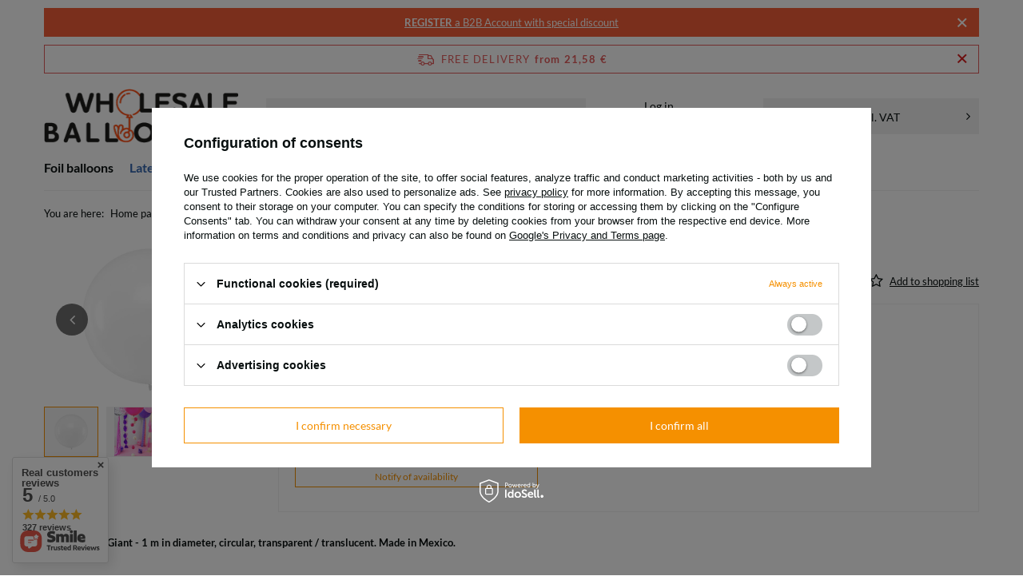

--- FILE ---
content_type: text/html; charset=utf-8
request_url: https://hurtowniabalonow.pl/product-eng-2679-Giant-balloon-Pastel-Clear-1m-1-pcs.html
body_size: 30346
content:
<!DOCTYPE html>
<html lang="en" class="--freeShipping --vat --gross " ><head><link rel="preload" as="image" fetchpriority="high" href="/hpeciai/0a689d5da665e5db38f4b532787be3d1/eng_pm_Giant-balloon-Pastel-Clear-1m-1-pcs-2679_2.jpg"><meta name="viewport" content="initial-scale = 1.0, maximum-scale = 5.0, width=device-width, viewport-fit=cover"><meta http-equiv="Content-Type" content="text/html; charset=utf-8"><meta http-equiv="X-UA-Compatible" content="IE=edge"><title>Giant balloon, Pastel Clear, 1m, 1 pcs  | Latex Balloons \ Pastel Latex Balloons Latex Balloons \ Giants Balloons Partydeco - Hurtownia Balonów</title><meta name="keywords" content=""><meta name="description" content="Order Giant balloon, Pastel Clear, 1m, 1 pcs for 2,16 € | Latex Balloons \ Pastel Latex Balloons Latex Balloons \ Giants Balloons | "><link rel="icon" href="/gfx/eng/favicon.ico"><meta name="theme-color" content="#f59000"><meta name="msapplication-navbutton-color" content="#f59000"><meta name="apple-mobile-web-app-status-bar-style" content="#f59000"><link rel="stylesheet" type="text/css" href="/gfx/eng/projector_style.css.gzip?r=1760903140"><style>
							#photos_slider[data-skeleton] .photos__link:before {
								padding-top: calc(min((338/450 * 100%), 338px));
							}
							@media (min-width: 979px) {.photos__slider[data-skeleton] .photos__figure:not(.--nav):first-child .photos__link {
								max-height: 338px;
							}}
						</style><script>var app_shop={urls:{prefix:'data="/gfx/'.replace('data="', '')+'eng/',graphql:'/graphql/v1/'},vars:{meta:{viewportContent:'initial-scale = 1.0, maximum-scale = 5.0, width=device-width, viewport-fit=cover'},priceType:'gross',priceTypeVat:true,productDeliveryTimeAndAvailabilityWithBasket:false,geoipCountryCode:'US',fairShopLogo: { enabled: false, image: '/gfx/standards/safe_light.svg'},currency:{id:'EUR',symbol:'€',country:'eu',format:'###,##0.00',beforeValue:false,space:true,decimalSeparator:',',groupingSeparator:' '},language:{id:'eng',symbol:'en',name:'English'},omnibus:{enabled:true,rebateCodeActivate:false,hidePercentageDiscounts:false,},},txt:{priceTypeText:' incl. VAT',},fn:{},fnrun:{},files:[],graphql:{}};const getCookieByName=(name)=>{const value=`; ${document.cookie}`;const parts = value.split(`; ${name}=`);if(parts.length === 2) return parts.pop().split(';').shift();return false;};if(getCookieByName('freeeshipping_clicked')){document.documentElement.classList.remove('--freeShipping');}if(getCookieByName('rabateCode_clicked')){document.documentElement.classList.remove('--rabateCode');}function hideClosedBars(){const closedBarsArray=JSON.parse(localStorage.getItem('closedBars'))||[];if(closedBarsArray.length){const styleElement=document.createElement('style');styleElement.textContent=`${closedBarsArray.map((el)=>`#${el}`).join(',')}{display:none !important;}`;document.head.appendChild(styleElement);}}hideClosedBars();</script><meta name="robots" content="index,follow"><meta name="rating" content="general"><meta name="Author" content="Hurtowniabalonow.pl based on IdoSell - the best online selling solutions for your e-store (www.idosell.com/shop).">
<!-- Begin LoginOptions html -->

<style>
#client_new_social .service_item[data-name="service_Apple"]:before, 
#cookie_login_social_more .service_item[data-name="service_Apple"]:before,
.oscop_contact .oscop_login__service[data-service="Apple"]:before {
    display: block;
    height: 2.6rem;
    content: url('/gfx/standards/apple.svg?r=1743165583');
}
.oscop_contact .oscop_login__service[data-service="Apple"]:before {
    height: auto;
    transform: scale(0.8);
}
#client_new_social .service_item[data-name="service_Apple"]:has(img.service_icon):before,
#cookie_login_social_more .service_item[data-name="service_Apple"]:has(img.service_icon):before,
.oscop_contact .oscop_login__service[data-service="Apple"]:has(img.service_icon):before {
    display: none;
}
</style>

<!-- End LoginOptions html -->

<!-- Open Graph -->
<meta property="og:type" content="website"><meta property="og:url" content="https://hurtowniabalonow.pl/product-eng-2679-Giant-balloon-Pastel-Clear-1m-1-pcs.html
"><meta property="og:title" content="Giant balloon, Pastel Clear, 1m, 1 pcs"><meta property="og:site_name" content="Hurtowniabalonow.pl"><meta property="og:locale" content="en_GB"><meta property="og:locale:alternate" content="pl_PL"><meta property="og:locale:alternate" content="de_DE"><meta property="og:image" content="https://hurtowniabalonow.pl/hpeciai/626eafb93a1f7787fcaf6e3839166e29/eng_pl_Giant-balloon-Pastel-Clear-1m-1-pcs-2679_2.jpg"><meta property="og:image:width" content="450"><meta property="og:image:height" content="338"><link rel="manifest" href="https://hurtowniabalonow.pl/data/include/pwa/1/manifest.json?t=3"><meta name="apple-mobile-web-app-capable" content="yes"><meta name="apple-mobile-web-app-status-bar-style" content="black"><meta name="apple-mobile-web-app-title" content="hurtowniabalonow.pl"><link rel="apple-touch-icon" href="/data/include/pwa/1/icon-128.png"><link rel="apple-touch-startup-image" href="/data/include/pwa/1/logo-512.png" /><meta name="msapplication-TileImage" content="/data/include/pwa/1/icon-144.png"><meta name="msapplication-TileColor" content="#2F3BA2"><meta name="msapplication-starturl" content="/"><script type="application/javascript">var _adblock = true;</script><script async src="/data/include/advertising.js"></script><script type="application/javascript">var statusPWA = {
                online: {
                    txt: "Connected to the Internet",
                    bg: "#5fa341"
                },
                offline: {
                    txt: "No Internet connection",
                    bg: "#eb5467"
                }
            }</script><script async type="application/javascript" src="/ajax/js/pwa_online_bar.js?v=1&r=6"></script><script >
window.dataLayer = window.dataLayer || [];
window.gtag = function gtag() {
dataLayer.push(arguments);
}
gtag('consent', 'default', {
'ad_storage': 'denied',
'analytics_storage': 'denied',
'ad_personalization': 'denied',
'ad_user_data': 'denied',
'wait_for_update': 500
});

gtag('set', 'ads_data_redaction', true);
</script><script id="iaiscript_1" data-requirements="W10=" data-ga4_sel="ga4script">
window.iaiscript_1 = `<${'script'}  class='google_consent_mode_update'>
gtag('consent', 'update', {
'ad_storage': 'denied',
'analytics_storage': 'denied',
'ad_personalization': 'denied',
'ad_user_data': 'denied'
});
</${'script'}>`;
</script>
<!-- End Open Graph -->

<link rel="canonical" href="https://hurtowniabalonow.pl/product-eng-2679-Giant-balloon-Pastel-Clear-1m-1-pcs.html" />
<link rel="alternate" hreflang="de" href="https://hurtowniabalonow.pl/product-ger-2679-Riesiger-Ballon-XXL-Rund-Transparent-Pastel-Clear-1m-1-stk.html" />
<link rel="alternate" hreflang="pl" href="https://hurtowniabalonow.pl/product-pol-2679-Balon-lateksowy-Gigant-Przezroczysty-Transparentny-Pastel-Clear-1m-1-szt.html" />
<link rel="alternate" hreflang="en" href="https://hurtowniabalonow.pl/product-eng-2679-Giant-balloon-Pastel-Clear-1m-1-pcs.html" />
<link rel="alternate" hreflang="de" href="https://hurtowniabalonow.pl/product-ger-2679-Riesiger-Ballon-XXL-Rund-Transparent-Pastel-Clear-1m-1-stk.html" />
                <!-- Global site tag (gtag.js) -->
                <script  async src="https://www.googletagmanager.com/gtag/js?id=AW-990275752"></script>
                <script >
                    window.dataLayer = window.dataLayer || [];
                    window.gtag = function gtag(){dataLayer.push(arguments);}
                    gtag('js', new Date());
                    
                    gtag('config', 'AW-990275752', {"allow_enhanced_conversions":true});
gtag('config', 'G-6HT04JGSMB');

                </script>
                            <!-- Google Tag Manager -->
                    <script >(function(w,d,s,l,i){w[l]=w[l]||[];w[l].push({'gtm.start':
                    new Date().getTime(),event:'gtm.js'});var f=d.getElementsByTagName(s)[0],
                    j=d.createElement(s),dl=l!='dataLayer'?'&l='+l:'';j.async=true;j.src=
                    'https://www.googletagmanager.com/gtm.js?id='+i+dl;f.parentNode.insertBefore(j,f);
                    })(window,document,'script','dataLayer','GTM-ML9GQXJ');</script>
            <!-- End Google Tag Manager -->                <script>
                if (window.ApplePaySession && window.ApplePaySession.canMakePayments()) {
                    var applePayAvailabilityExpires = new Date();
                    applePayAvailabilityExpires.setTime(applePayAvailabilityExpires.getTime() + 2592000000); //30 days
                    document.cookie = 'applePayAvailability=yes; expires=' + applePayAvailabilityExpires.toUTCString() + '; path=/;secure;'
                    var scriptAppleJs = document.createElement('script');
                    scriptAppleJs.src = "/ajax/js/apple.js";
                    if (document.readyState === "interactive" || document.readyState === "complete") {
                          document.body.append(scriptAppleJs);
                    } else {
                        document.addEventListener("DOMContentLoaded", () => {
                            document.body.append(scriptAppleJs);
                        });  
                    }
                } else {
                    document.cookie = 'applePayAvailability=no; path=/;secure;'
                }
                </script>
                <script>let paypalDate = new Date();
                    paypalDate.setTime(paypalDate.getTime() + 86400000);
                    document.cookie = 'payPalAvailability_EUR=-1; expires=' + paypalDate.getTime() + '; path=/; secure';
                </script></head><body><script async
                                  data_environment = "production";
                                  src="https://eu-library.klarnaservices.com/lib.js"
                                  data-client-id=""></script><div id="container" class="projector_page container max-width-1200"><header class=" commercial_banner"><script class="ajaxLoad">app_shop.vars.vat_registered="true";app_shop.vars.currency_format="###,##0.00";app_shop.vars.currency_before_value=false;app_shop.vars.currency_space=true;app_shop.vars.symbol="€";app_shop.vars.id="EUR";app_shop.vars.baseurl="http://hurtowniabalonow.pl/";app_shop.vars.sslurl="https://hurtowniabalonow.pl/";app_shop.vars.curr_url="%2Fproduct-eng-2679-Giant-balloon-Pastel-Clear-1m-1-pcs.html";var currency_decimal_separator=',';var currency_grouping_separator=' ';app_shop.vars.blacklist_extension=["exe","com","swf","js","php"];app_shop.vars.blacklist_mime=["application/javascript","application/octet-stream","message/http","text/javascript","application/x-deb","application/x-javascript","application/x-shockwave-flash","application/x-msdownload"];app_shop.urls.contact="/contact-eng.html";</script><div id="viewType" style="display:none"></div><div id="menu_skip" class="menu_skip"><a href="#layout" class="btn --outline --medium menu_skip__link --layout">Skip to page content</a><a href="#menu_categories" class="btn --outline --medium menu_skip__link --menu">Go to category</a></div><div class="bars_top bars"><div class="bars__item" id="bar23" data-close="true" style="--background-color:#f55f38;--border-color:#f55e38;--font-color:#ffffff;"><div class="bars__wrapper"><div class="bars__content"> <a href="https://hurtowniabalonow.pl/client-new.php?register&wholesaler=true" ><strong>REGISTER</strong> a B2B Account with special discount</a></div><a href="#closeBar" class="bars__close" aria-label="Close"></a></div></div></div><script>document.documentElement.style.setProperty('--bars-height',`${document.querySelector('.bars_top').offsetHeight}px`);</script><div id="freeShipping" class="freeShipping"><span class="freeShipping__info">Free delivery</span><strong class="freeShipping__val">
				from 
				21,58 €</strong><a href="" class="freeShipping__close" aria-label="Close information bar"></a></div><div id="logo" class="d-flex align-items-center" data-bg="/data/gfx/mask/eng/top_1_big.png"><a href="/" target="_self" aria-label="Shop logo"><img src="/data/gfx/mask/eng/logo_1_big.png" alt="" width="300" height="84"></a></div><form action="https://hurtowniabalonow.pl/search.php" method="get" id="menu_search" class="menu_search"><a href="#showSearchForm" class="menu_search__mobile" aria-label="Search"></a><div class="menu_search__block"><div class="menu_search__item --input"><input class="menu_search__input" type="text" name="text" autocomplete="off" placeholder="Enter what you are looking for" aria-label="Enter what you are looking for"><button class="menu_search__submit" type="submit" aria-label="Search"></button></div><div class="menu_search__item --results search_result"></div></div></form><div id="menu_top" class="menu_top"><div id="menu_settings" class="align-items-center justify-content-center justify-content-lg-end"><div class="open_trigger" tabindex="0" aria-label="Click to change language, currency, delivery country"><span class="d-none d-md-inline-block flag flag_eng"></span><div class="menu_settings_wrapper d-md-none"><div class="menu_settings_inline"><div class="menu_settings_header">
									Language and currency:
								</div><div class="menu_settings_content"><span class="menu_settings_flag flag flag_eng"></span><strong class="menu_settings_value"><span class="menu_settings_language">en</span><span> | </span><span class="menu_settings_currency">€</span></strong></div></div><div class="menu_settings_inline"><div class="menu_settings_header">
									Country of collecting the order:
								</div><div class="menu_settings_content"><strong class="menu_settings_value">Poland</strong></div></div></div><i class="icon-angle-down d-none d-md-inline-block"></i></div><form action="https://hurtowniabalonow.pl/settings.php" method="post"><ul><li><div class="form-group"><span class="menu_settings_lang_label">Language</span><div class="radio"><label><input type="radio" name="lang" value="pol"><span class="flag flag_pol"></span><span>pl</span></label></div><div class="radio"><label><input type="radio" name="lang" checked value="eng"><span class="flag flag_eng"></span><span>en</span></label></div><div class="radio"><label><input type="radio" name="lang" value="ger"><span class="flag flag_ger"></span><span>de</span></label></div></div></li><li><div class="form-group"><span for="menu_settings_curr">Prices in</span><div class="select-after"><select class="form-control" name="curr" id="menu_settings_curr" aria-label="Prices in"><option value="PLN">zł (1 € = 4.1692zł)
																</option><option value="EUR" selected>€</option><option value="USD">$ (1 € = 1.1695$)
																</option><option value="CZK">Kč (1 € = 24.3244Kč)
																</option></select></div></div><div class="form-group"><span for="menu_settings_country">Country of collecting the order</span><div class="select-after"><select class="form-control" name="country" id="menu_settings_country" aria-label="Country of collecting the order"><option value="1143020015">Australia</option><option value="1143020016">Austria</option><option value="1143020022">Belgium</option><option value="1143020033">Bulgaria</option><option value="1143020107">Costa Rica</option><option value="1143020038">Croatia</option><option value="1143020040">Cyprus</option><option value="1143020041">Czech Republic</option><option value="1143020042">Denmark</option><option value="1143020051">Estonia</option><option value="1143020056">Finland</option><option value="1143020057">France</option><option value="1143020143">Germany</option><option value="1143020218">Great Britain</option><option value="1143020062">Greece</option><option value="1143020217">Hungary</option><option value="1143020084">Iceland </option><option value="1143020220">Italy</option><option value="1143020118">Latvia</option><option value="1143020116">Lithuania</option><option value="1143020126">Malta</option><option value="1143020076">Netherlands</option><option value="1170044718">Northern Ireland</option><option value="1143020149">Norway</option><option selected value="1143020003">Poland</option><option value="1143020163">Portugal</option><option value="1143020083">Republic of Ireland</option><option value="1143020169">Romania</option><option value="1143020182">Slovakia</option><option value="1143020183">Slovenia</option><option value="1143020075">Spain</option><option value="1143020193">Sweden</option><option value="1143020192">Switzerland</option><option value="1143020186">United States</option></select></div></div></li><li class="buttons"><button class="btn --solid --large" type="submit">
									Apply changes
								</button></li></ul></form></div><div class="account_links"><a class="account_links__item --signin" href="https://hurtowniabalonow.pl/login.php"><span class="account_links__text --logged-out">Log in</span></a><a class="account_links__item --register" href="https://hurtowniabalonow.pl/client-new.php?register&amp;wholesaler=true">
        Register
      </a></div><div class="shopping_list_top" data-empty="true"><a href="https://hurtowniabalonow.pl/en/shoppinglist/" class="wishlist_link slt_link --empty" aria-label="Shopping lists"><span class="slt_link__text">Shopping lists</span></a><div class="slt_lists"><ul class="slt_lists__nav"><li class="slt_lists__nav_item" data-list_skeleton="true" data-list_id="true" data-shared="true"><a href="#" class="slt_lists__nav_link" data-list_href="true"><span class="slt_lists__nav_name" data-list_name="true"></span><span class="slt_lists__count" data-list_count="true">0</span></a></li><li class="slt_lists__nav_item --empty"><a class="slt_lists__nav_link --empty" href="https://hurtowniabalonow.pl/en/shoppinglist/"><span class="slt_lists__nav_name" data-list_name="true">Shopping list</span><span class="slt_lists__count" data-list_count="true">0</span></a></li></ul></div></div><div id="menu_basket_wrapper"><div id="menu_balance" class="d-none"><div>
				Balance
				<strong style="display: none;"></strong></div><a href="https://hurtowniabalonow.pl/client-rebate.php">
				Your discounts
			</a></div><div id="menu_basket" class="menu_basket"><div class="menu_basket_list empty"><a href="/basketedit.php" aria-label="Value: 0,00 €"><strong><b>0,00 €</b><span class="price_vat"> incl. VAT</span></strong></a><div id="menu_basket_details"><div id="menu_basket_extrainfo"><div class="menu_basket_extrainfo_sub"><div class="menu_basket_prices"><div class="menu_basket_prices_sub"><table class="menu_basket_prices_wrapper"><tbody><tr><td class="menu_basket_prices_label">Net sum:</td><td class="menu_basket_prices_value"><span class="menu_basket_prices_netto">0,00 €</span></td></tr><tr><td class="menu_basket_prices_label">Gross sum:</td><td class="menu_basket_prices_value"><span class="menu_basket_prices_brutto">0,00 €</span></td></tr></tbody></table></div></div><div class="menu_basket_shippingfree"><div class="menu_basket_shippingfree_sub">
												You are missing only
												<span class="menu_basket_toshippingfree"><span class="menu_basket_prices_shippingFree">21,58 €</span></span>
													to have<br>free delivery.
											</div></div><div class="menu_basket_nextrabate"><div class="menu_basket_nextrabate_sub">
										You are missing only
										<span class="menu_basket_nextrabate_in">131,92 €</span>
											to have a discount
										<span class="menu_basket_nextrabate_value">2.00%</span></div></div><div class="menu_basket_buttons"><div class="menu_basket_buttons_sub"><a href="https://hurtowniabalonow.pl/basketedit.php?mode=1" class="menu_basket_buttons_basket btn --solid --medium" title="Go to a cart page">
											Go to cart
										</a><a href="https://hurtowniabalonow.pl/order1.php" class="menu_basket_buttons_order btn --solid --medium" title="Go to check out page">
											Place an order
										</a></div></div></div></div><div id="menu_basket_productlist"><div class="menu_basket_productlist_sub"><table class="menu_basket_product_table"><thead><tr><th class="menu_basket_product_name">Product name</th><th class="menu_basket_product_size">Size</th><th class="menu_basket_product_quantity">Quantity </th><th class="menu_basket_product_price"></th></tr></thead><tbody></tbody></table></div></div></div></div><div class="d-none"><a class="wishes_link link" href="https://hurtowniabalonow.pl/basketedit.php?mode=2" rel="nofollow" title=""><span>Shopping list(0)</span></a><span class="hidden-tablet"> | </span><a class="basket_link link" href="https://hurtowniabalonow.pl/basketedit.php?mode=1" rel="nofollow" title="Your cart is empty, first add products from our offer to it.">
					Place an order
				</a></div></div></div><script>
			app_shop.vars.formatBasket = true;
		</script><script>
			app_shop.vars.cache_html = true;
		</script></div><nav id="menu_categories" class="wide" aria-label="Main categories"><button type="button" class="navbar-toggler" aria-label="Menu"><i class="icon-reorder"></i></button><div class="navbar-collapse" id="menu_navbar"><ul class="navbar-nav mx-md-n2"><li class="nav-item"><span class="nav-link-wrapper"><a  href="/eng_m_Foil-balloons-152.html" target="_self" title="Foil balloons" class="nav-link --l1" >Foil balloons</a><button class="nav-link-expand" type="button" aria-label="Foil balloons, Menu"></button></span><ul class="navbar-subnav"><li class="nav-header"><a href="#backLink" class="nav-header__backLink" aria-label="Back"><i class="icon-angle-left"></i></a><a  href="/eng_m_Foil-balloons-152.html" target="_self" title="Foil balloons" class="nav-link --l1" >Foil balloons</a></li><li class="nav-item"><a  href="/eng_m_Foil-balloons_Number-Balloons-153.html" target="_self" title="Number Balloons" class="nav-link --l2" >Number Balloons</a><ul class="navbar-subsubnav"><li class="nav-header"><a href="#backLink" class="nav-header__backLink" aria-label="Back"><i class="icon-angle-left"></i></a><a  href="/eng_m_Foil-balloons_Number-Balloons-153.html" target="_self" title="Number Balloons" class="nav-link --l2" >Number Balloons</a></li><li class="nav-item"><a  href="/eng_m_Foil-balloons_Number-Balloons_Helium-Numbers-154.html" target="_self" title="Helium Numbers" class="nav-link --l3" >Helium Numbers</a></li><li class="nav-item"><a  href="/eng_m_Foil-balloons_Number-Balloons_-Small-Numbers-178.html" target="_self" title=" Small Numbers" class="nav-link --l3" > Small Numbers</a></li></ul></li><li class="nav-item"><a  href="/eng_m_Foil-balloons_Letters-165.html" target="_self" title="Letters" class="nav-link --l2" >Letters</a><ul class="navbar-subsubnav"><li class="nav-header"><a href="#backLink" class="nav-header__backLink" aria-label="Back"><i class="icon-angle-left"></i></a><a  href="/eng_m_Foil-balloons_Letters-165.html" target="_self" title="Letters" class="nav-link --l2" >Letters</a></li><li class="nav-item"><a  href="/eng_m_Foil-balloons_Letters_Helium-Letters-185.html" target="_self" title="Helium Letters" class="nav-link --l3" >Helium Letters</a></li><li class="nav-item"><a  href="/eng_m_Foil-balloons_Letters_Small-letters-177.html" target="_self" title="Small letters" class="nav-link --l3" >Small letters</a></li></ul></li><li class="nav-item"><a  href="/eng_m_Foil-balloons_Shapes-and-Designs-199.html" target="_self" title="Shapes and Designs" class="nav-link --l2" >Shapes and Designs</a><ul class="navbar-subsubnav"><li class="nav-header"><a href="#backLink" class="nav-header__backLink" aria-label="Back"><i class="icon-angle-left"></i></a><a  href="/eng_m_Foil-balloons_Shapes-and-Designs-199.html" target="_self" title="Shapes and Designs" class="nav-link --l2" >Shapes and Designs</a></li><li class="nav-item"><a  href="/eng_m_Foil-balloons_Shapes-and-Designs_Round-shape-202.html" target="_self" title="Round shape" class="nav-link --l3" >Round shape</a></li><li class="nav-item"><a  href="/eng_m_Foil-balloons_Shapes-and-Designs_Hearts-203.html" target="_self" title="Hearts" class="nav-link --l3" >Hearts</a></li><li class="nav-item"><a  href="/eng_m_Foil-balloons_Shapes-and-Designs_Stars-206.html" target="_self" title="Stars" class="nav-link --l3" >Stars</a></li><li class="nav-item"><a  href="/eng_m_Foil-balloons_Shapes-and-Designs_Different-shapes-213.html" target="_self" title="Different shapes" class="nav-link --l3" >Different shapes</a></li></ul></li><li class="nav-item"><a  href="/eng_m_Foil-balloons_Transparent-Bobo-Bubble-212.html" target="_self" title="Transparent Bobo / Bubble" class="nav-link --l2" >Transparent Bobo / Bubble</a><ul class="navbar-subsubnav"><li class="nav-header"><a href="#backLink" class="nav-header__backLink" aria-label="Back"><i class="icon-angle-left"></i></a><a  href="/eng_m_Foil-balloons_Transparent-Bobo-Bubble-212.html" target="_self" title="Transparent Bobo / Bubble" class="nav-link --l2" >Transparent Bobo / Bubble</a></li><li class="nav-item"><a  href="/eng_m_Foil-balloons_Transparent-Bobo-Bubble_With-Print-484.html" target="_self" title="With Print" class="nav-link --l3" >With Print</a></li></ul></li><li class="nav-item empty"><a  href="/eng_m_Foil-balloons_Tales-of-Heroes-214.html" target="_self" title="Tales of Heroes" class="nav-link --l2" >Tales of Heroes</a></li><li class="nav-item empty"><a  href="/eng_m_Foil-balloons_Airfill-Balloons-531.html" target="_self" title="Airfill Balloons" class="nav-link --l2" >Airfill Balloons</a></li><li class="nav-item empty"><a  href="/eng_m_Foil-balloons_Animals-284.html" target="_self" title="Animals" class="nav-link --l2" >Animals</a></li><li class="nav-item empty"><a  href="/eng_m_Foil-balloons_Balloon-Sets-241.html" target="_self" title="Balloon Sets" class="nav-link --l2" >Balloon Sets</a></li></ul></li><li class="nav-item nav-open"><span class="nav-link-wrapper"><a  href="/eng_m_Latex-Balloons-160.html" target="_self" title="Latex Balloons" class="nav-link --l1 active" >Latex Balloons</a><button class="nav-link-expand" type="button" aria-label="Latex Balloons, Menu"></button></span><ul class="navbar-subnav"><li class="nav-header"><a href="#backLink" class="nav-header__backLink" aria-label="Back"><i class="icon-angle-left"></i></a><a  href="/eng_m_Latex-Balloons-160.html" target="_self" title="Latex Balloons" class="nav-link --l1 active" >Latex Balloons</a></li><li class="nav-item empty"><a  href="/eng_m_Latex-Balloons_Chrome-Latex-Balloons-255.html" target="_self" title="Chrome Latex Balloons" class="nav-link --l2" >Chrome Latex Balloons</a></li><li class="nav-item nav-open empty"><a  href="/eng_m_Latex-Balloons_Pastel-Latex-Balloons-231.html" target="_self" title="Pastel Latex Balloons" class="nav-link --l2 active" >Pastel Latex Balloons</a></li><li class="nav-item empty"><a  href="/eng_m_Latex-Balloons_Metallic-Latex-Balloons-223.html" target="_self" title="Metallic Latex Balloons" class="nav-link --l2" >Metallic Latex Balloons</a></li><li class="nav-item empty"><a  href="/eng_m_Latex-Balloons_Printed-Latex-Balloons-161.html" target="_self" title="Printed Latex Balloons" class="nav-link --l2" >Printed Latex Balloons</a></li><li class="nav-item empty"><a  href="/eng_m_Latex-Balloons_Balloons-with-Confetti-222.html" target="_self" title="Balloons with Confetti" class="nav-link --l2" >Balloons with Confetti</a></li><li class="nav-item empty"><a  href="/eng_m_Latex-Balloons_Hearts-shape-322.html" target="_self" title="Hearts shape" class="nav-link --l2" >Hearts shape</a></li><li class="nav-item empty"><a  href="/eng_m_Latex-Balloons_LED-balloons-227.html" target="_self" title="LED balloons" class="nav-link --l2" >LED balloons</a></li><li class="nav-item empty"><a  href="/eng_m_Latex-Balloons_Giants-Balloons-233.html" target="_self" title="Giants Balloons" class="nav-link --l2" >Giants Balloons</a></li><li class="nav-item empty"><a  href="/eng_m_Latex-Balloons_Modeling-Balloons-248.html" target="_self" title="Modeling Balloons" class="nav-link --l2" >Modeling Balloons</a></li><li class="nav-item empty"><a  href="/eng_m_Latex-Balloons_Sets-481.html" target="_self" title="Sets" class="nav-link --l2" >Sets</a></li><li class="nav-item empty"><a  href="/eng_m_Latex-Balloons_Balloon-garlands-501.html" target="_self" title="Balloon garlands" class="nav-link --l2" >Balloon garlands</a></li><li class="nav-item empty"><a  href="/eng_m_Latex-Balloons_Balony-z-lacznikiem-537.html" target="_self" title="Balony z łącznikiem" class="nav-link --l2" >Balony z łącznikiem</a></li><li class="nav-item empty"><a  href="/eng_m_Latex-Balloons_Balony-Macaron-538.html" target="_self" title="Balony Macaron" class="nav-link --l2" >Balony Macaron</a></li></ul></li><li class="nav-item"><span class="nav-link-wrapper"><a  href="/eng_m_Occasion-155.html" target="_self" title="Occasion" class="nav-link --l1" >Occasion</a><button class="nav-link-expand" type="button" aria-label="Occasion, Menu"></button></span><ul class="navbar-subnav"><li class="nav-header"><a href="#backLink" class="nav-header__backLink" aria-label="Back"><i class="icon-angle-left"></i></a><a  href="/eng_m_Occasion-155.html" target="_self" title="Occasion" class="nav-link --l1" >Occasion</a></li><li class="nav-item"><a  href="/eng_m_Occasion_Birthday-164.html" target="_self" title="Birthday" class="nav-link --l2" >Birthday</a><ul class="navbar-subsubnav"><li class="nav-header"><a href="#backLink" class="nav-header__backLink" aria-label="Back"><i class="icon-angle-left"></i></a><a  href="/eng_m_Occasion_Birthday-164.html" target="_self" title="Birthday" class="nav-link --l2" >Birthday</a></li><li class="nav-item"><a  href="/eng_m_Occasion_Birthday_1st-Birthday-277.html" target="_self" title="1st Birthday" class="nav-link --l3" >1st Birthday</a></li><li class="nav-item"><a  href="/eng_m_Occasion_Birthday_18th-Birthday-285.html" target="_self" title="18th Birthday" class="nav-link --l3" >18th Birthday</a></li><li class="nav-item"><a  href="/eng_m_Occasion_Birthday_30th-Birthdays-326.html" target="_self" title="30th Birthdays" class="nav-link --l3" >30th Birthdays</a></li><li class="nav-item"><a  href="/eng_m_Occasion_Birthday_40th-Birthdays-327.html" target="_self" title="40th Birthdays" class="nav-link --l3" >40th Birthdays</a></li><li class="nav-item"><a  href="/eng_m_Occasion_Birthday_50th-Birthdays-328.html" target="_self" title="50th Birthdays" class="nav-link --l3" >50th Birthdays</a></li><li class="nav-item"><a  href="/eng_m_Occasion_Birthday_60th-Birthdays-329.html" target="_self" title="60th Birthdays" class="nav-link --l3" >60th Birthdays</a></li><li class="nav-item"><a  href="/eng_m_Occasion_Birthday_70th-Birthdays-330.html" target="_self" title="70th Birthdays" class="nav-link --l3" >70th Birthdays</a></li><li class="nav-item"><a  href="/eng_m_Occasion_Birthday_80th-Birthdays-331.html" target="_self" title="80th+ Birthdays" class="nav-link --l3" >80th+ Birthdays</a></li></ul></li><li class="nav-item empty"><a  href="/eng_m_Occasion_Christmas-299.html" target="_self" title="Christmas" class="nav-link --l2" >Christmas</a></li><li class="nav-item empty"><a  href="/eng_m_Occasion_New-Years-Eve-Carnival-172.html" target="_self" title="New Year's Eve, Carnival" class="nav-link --l2" >New Year's Eve, Carnival</a></li><li class="nav-item empty"><a  href="/eng_m_Occasion_Grandmother-and-grandfather-day-232.html" target="_self" title="Grandmother and grandfather day" class="nav-link --l2" >Grandmother and grandfather day</a></li><li class="nav-item empty"><a  href="/eng_m_Occasion_Valentines-Day-197.html" target="_self" title="Valentine's Day" class="nav-link --l2" >Valentine's Day</a></li><li class="nav-item empty"><a  href="/eng_m_Occasion_Easter-518.html" target="_self" title="Easter" class="nav-link --l2" >Easter</a></li><li class="nav-item empty"><a  href="/eng_m_Occasion_Mothers-Day-320.html" target="_self" title="Mother's Day" class="nav-link --l2" >Mother's Day</a></li><li class="nav-item empty"><a  href="/eng_m_Occasion_Bachelorette-Hen-Night-Party-243.html" target="_self" title="Bachelorette Hen Night Party" class="nav-link --l2" >Bachelorette Hen Night Party</a></li><li class="nav-item empty"><a  href="/eng_m_Occasion_Wedding-186.html" target="_self" title="Wedding" class="nav-link --l2" >Wedding</a></li><li class="nav-item empty"><a  href="/eng_m_Occasion_Baby-Shower-Reveal-201.html" target="_self" title="Baby Shower / Reveal" class="nav-link --l2" >Baby Shower / Reveal</a></li><li class="nav-item empty"><a  href="/eng_m_Occasion_Holy-Communion-208.html" target="_self" title="Holy Communion" class="nav-link --l2" >Holy Communion</a></li><li class="nav-item empty"><a  href="/eng_m_Occasion_Halloween-270.html" target="_self" title="Halloween" class="nav-link --l2" >Halloween</a></li><li class="nav-item empty"><a  href="/eng_m_Occasion_Fairs-200.html" target="_self" title="Fairs" class="nav-link --l2" >Fairs</a></li><li class="nav-item empty"><a  href="/eng_m_Occasion_Baptism-249.html" target="_self" title="Baptism" class="nav-link --l2" >Baptism</a></li></ul></li><li class="nav-item"><span class="nav-link-wrapper"><a  href="/eng_m_Decorations-173.html" target="_self" title="Decorations" class="nav-link --l1" >Decorations</a><button class="nav-link-expand" type="button" aria-label="Decorations, Menu"></button></span><ul class="navbar-subnav"><li class="nav-header"><a href="#backLink" class="nav-header__backLink" aria-label="Back"><i class="icon-angle-left"></i></a><a  href="/eng_m_Decorations-173.html" target="_self" title="Decorations" class="nav-link --l1" >Decorations</a></li><li class="nav-item"><a  href="/eng_m_Decorations_Table-decorations-174.html" target="_self" title="Table decorations" class="nav-link --l2" >Table decorations</a><ul class="navbar-subsubnav"><li class="nav-header"><a href="#backLink" class="nav-header__backLink" aria-label="Back"><i class="icon-angle-left"></i></a><a  href="/eng_m_Decorations_Table-decorations-174.html" target="_self" title="Table decorations" class="nav-link --l2" >Table decorations</a></li><li class="nav-item"><a  href="/eng_m_Decorations_Table-decorations_Plates-and-Cups-293.html" target="_self" title="Plates and Cups" class="nav-link --l3" >Plates and Cups</a></li><li class="nav-item"><a  href="/eng_m_Decorations_Table-decorations_Candles-and-Fountains-303.html" target="_self" title="Candles and Fountains" class="nav-link --l3" >Candles and Fountains</a></li><li class="nav-item"><a  href="/eng_m_Decorations_Table-decorations_Napkins-and-straws-297.html" target="_self" title="Napkins and straws" class="nav-link --l3" >Napkins and straws</a></li><li class="nav-item"><a  href="/eng_m_Decorations_Table-decorations_Cutlery-256.html" target="_self" title="Cutlery" class="nav-link --l3" >Cutlery</a></li><li class="nav-item"><a  href="/eng_m_Decorations_Table-decorations_Confetti-and-streamers-296.html" target="_self" title="Confetti and streamers" class="nav-link --l3" >Confetti and streamers</a></li><li class="nav-item"><a  href="/eng_m_Decorations_Table-decorations_Boxes-315.html" target="_self" title="Boxes" class="nav-link --l3" >Boxes</a></li><li class="nav-item"><a  href="/eng_m_Decorations_Table-decorations_Pilkers-Toppers-292.html" target="_self" title="Pilkers / Toppers" class="nav-link --l3" >Pilkers / Toppers</a></li><li class="nav-item"><a  href="/eng_m_Decorations_Table-decorations_Tablecloths-321.html" target="_self" title="Tablecloths" class="nav-link --l3" >Tablecloths</a></li></ul></li><li class="nav-item"><a  href="/eng_m_Decorations_Hall-Decoration-217.html" target="_self" title="Hall Decoration" class="nav-link --l2" >Hall Decoration</a><ul class="navbar-subsubnav"><li class="nav-header"><a href="#backLink" class="nav-header__backLink" aria-label="Back"><i class="icon-angle-left"></i></a><a  href="/eng_m_Decorations_Hall-Decoration-217.html" target="_self" title="Hall Decoration" class="nav-link --l2" >Hall Decoration</a></li><li class="nav-item"><a  href="/eng_m_Decorations_Hall-Decoration_Curtain-background-263.html" target="_self" title="Curtain background" class="nav-link --l3" >Curtain background</a></li><li class="nav-item"><a  href="/eng_m_Decorations_Hall-Decoration_Banners-287.html" target="_self" title="Banners" class="nav-link --l3" >Banners</a></li><li class="nav-item"><a  href="/eng_m_Decorations_Hall-Decoration_decorative-rosettes-306.html" target="_self" title="decorative rosettes" class="nav-link --l3" >decorative rosettes</a></li><li class="nav-item"><a  href="/eng_m_Decorations_Hall-Decoration_LED-lights-300.html" target="_self" title="LED lights" class="nav-link --l3" >LED lights</a></li><li class="nav-item"><a  href="/eng_m_Decorations_Hall-Decoration_Confetti-tubes-311.html" target="_self" title="Confetti tubes" class="nav-link --l3" >Confetti tubes</a></li><li class="nav-item"><a  href="/eng_m_Decorations_Hall-Decoration_Pinatas-511.html" target="_self" title="Piñatas" class="nav-link --l3" >Piñatas</a></li></ul></li><li class="nav-item"><a  href="/eng_m_Decorations_Decorative-materials-264.html" target="_self" title="Decorative materials" class="nav-link --l2" >Decorative materials</a><ul class="navbar-subsubnav"><li class="nav-header"><a href="#backLink" class="nav-header__backLink" aria-label="Back"><i class="icon-angle-left"></i></a><a  href="/eng_m_Decorations_Decorative-materials-264.html" target="_self" title="Decorative materials" class="nav-link --l2" >Decorative materials</a></li><li class="nav-item"><a  href="/eng_m_Decorations_Decorative-materials_Material-ribbon-280.html" target="_self" title="Material ribbon" class="nav-link --l3" >Material ribbon</a></li><li class="nav-item"><a  href="/eng_m_Decorations_Decorative-materials_Gadgets-and-Accessories-304.html" target="_self" title="Gadgets and Accessories" class="nav-link --l3" >Gadgets and Accessories</a></li></ul></li><li class="nav-item empty"><a  href="/eng_m_Decorations_Pendants-246.html" target="_self" title="Pendants" class="nav-link --l2" >Pendants</a></li><li class="nav-item empty"><a  href="/eng_m_Decorations_Walls-Panels-Backdrops-1423.html" target="_self" title="Walls, Panels, Backdrops" class="nav-link --l2" >Walls, Panels, Backdrops</a></li><li class="nav-item"><a  href="/eng_m_Decorations_Costiumes-487.html" target="_self" title="Costiumes" class="nav-link --l2" >Costiumes</a><ul class="navbar-subsubnav"><li class="nav-header"><a href="#backLink" class="nav-header__backLink" aria-label="Back"><i class="icon-angle-left"></i></a><a  href="/eng_m_Decorations_Costiumes-487.html" target="_self" title="Costiumes" class="nav-link --l2" >Costiumes</a></li><li class="nav-item"><a  href="/eng_m_Decorations_Costiumes_Costumes-for-adults-512.html" target="_self" title="Costumes for adults" class="nav-link --l3" >Costumes for adults</a></li><li class="nav-item"><a  href="/eng_m_Decorations_Costiumes_Costumes-For-Children-513.html" target="_self" title="Costumes For Children" class="nav-link --l3" >Costumes For Children</a></li><li class="nav-item"><a  href="/eng_m_Decorations_Costiumes_Accessories-717.html" target="_self" title="Accessories" class="nav-link --l3" >Accessories</a></li></ul></li><li class="nav-item empty"><a  href="/eng_m_Decorations_Glass-decorations-310.html" target="_self" title="Glass decorations" class="nav-link --l2" >Glass decorations</a></li><li class="nav-item empty"><a  href="/eng_m_Decorations_Eco-Decorations-305.html" target="_self" title="Eco-Decorations" class="nav-link --l2" >Eco-Decorations</a></li><li class="nav-item empty"><a  href="/eng_m_Decorations_Personalized-716.html" target="_self" title="Personalized" class="nav-link --l2" >Personalized</a></li><li class="nav-item empty"><a  href="/eng_m_Decorations_Cake-Decorations-1425.html" target="_self" title="Cake Decorations" class="nav-link --l2" >Cake Decorations</a></li></ul></li><li class="nav-item"><span class="nav-link-wrapper"><a  href="/eng_m_Accessories-for-Balloons-170.html" target="_self" title="Accessories for Balloons" class="nav-link --l1" >Accessories for Balloons</a><button class="nav-link-expand" type="button" aria-label="Accessories for Balloons, Menu"></button></span><ul class="navbar-subnav"><li class="nav-header"><a href="#backLink" class="nav-header__backLink" aria-label="Back"><i class="icon-angle-left"></i></a><a  href="/eng_m_Accessories-for-Balloons-170.html" target="_self" title="Accessories for Balloons" class="nav-link --l1" >Accessories for Balloons</a></li><li class="nav-item empty"><a  href="/eng_m_Accessories-for-Balloons_Ribbons-and-tapes-171.html" target="_self" title="Ribbons and tapes" class="nav-link --l2" >Ribbons and tapes</a></li><li class="nav-item empty"><a  href="/eng_m_Accessories-for-Balloons_Weights-234.html" target="_self" title="Weights" class="nav-link --l2" >Weights</a></li><li class="nav-item empty"><a  href="/eng_m_Accessories-for-Balloons_Cylinders-with-Helium-225.html" target="_self" title="Cylinders with Helium" class="nav-link --l2" >Cylinders with Helium</a></li><li class="nav-item empty"><a  href="/eng_m_Accessories-for-Balloons_Sealers-229.html" target="_self" title="Sealers" class="nav-link --l2" >Sealers</a></li><li class="nav-item empty"><a  href="/eng_m_Accessories-for-Balloons_Pumps-230.html" target="_self" title="Pumps" class="nav-link --l2" >Pumps</a></li><li class="nav-item empty"><a  href="/eng_m_Accessories-for-Balloons_Sticks-and-other-additives-262.html" target="_self" title="Sticks and other additives" class="nav-link --l2" >Sticks and other additives</a></li><li class="nav-item empty"><a  href="/eng_m_Accessories-for-Balloons_Balloon-Tails-Tassels-323.html" target="_self" title="Balloon Tails / Tassels" class="nav-link --l2" >Balloon Tails / Tassels</a></li><li class="nav-item empty"><a  href="/eng_m_Accessories-for-Balloons_Feathers-176.html" target="_self" title="Feathers" class="nav-link --l2" >Feathers</a></li><li class="nav-item empty"><a  href="/eng_m_Accessories-for-Balloons_Packaging-503.html" target="_self" title="Packaging" class="nav-link --l2" >Packaging</a></li></ul></li><li class="nav-item"><span class="nav-link-wrapper"><a  href="/eng_m_Collections-267.html" target="_self" title="Collections" class="nav-link --l1" >Collections</a><button class="nav-link-expand" type="button" aria-label="Collections, Menu"></button></span><ul class="navbar-subnav"><li class="nav-header"><a href="#backLink" class="nav-header__backLink" aria-label="Back"><i class="icon-angle-left"></i></a><a  href="/eng_m_Collections-267.html" target="_self" title="Collections" class="nav-link --l1" >Collections</a></li><li class="nav-item empty"><a  href="/eng_m_Collections_Bluey-536.html" target="_self" title="Bluey" class="nav-link --l2" >Bluey</a></li><li class="nav-item empty"><a  href="/eng_m_Collections_Paw-Patrol-492.html" target="_self" title="Paw Patrol" class="nav-link --l2" >Paw Patrol</a></li><li class="nav-item empty"><a  href="/eng_m_Collections_Dino-Party-486.html" target="_self" title="Dino Party" class="nav-link --l2" >Dino Party</a></li><li class="nav-item empty"><a  href="/eng_m_Collections_Fireman-Sam-533.html" target="_self" title="Fireman Sam" class="nav-link --l2" >Fireman Sam</a></li><li class="nav-item empty"><a  href="/eng_m_Collections_Unicorn-Party-495.html" target="_self" title="Unicorn Party" class="nav-link --l2" >Unicorn Party</a></li><li class="nav-item empty"><a  href="/eng_m_Collections_Pokemon-535.html" target="_self" title="Pokemon" class="nav-link --l2" >Pokemon</a></li><li class="nav-item empty"><a  href="/eng_m_Collections_Bing-the-rabbit-489.html" target="_self" title="Bing the rabbit" class="nav-link --l2" >Bing the rabbit</a></li><li class="nav-item empty"><a  href="/eng_m_Collections_Peppa-Pig-491.html" target="_self" title="Peppa Pig" class="nav-link --l2" >Peppa Pig</a></li><li class="nav-item empty"><a  href="/eng_m_Collections_Masha-and-the-Bear-493.html" target="_self" title="Masha and the Bear" class="nav-link --l2" >Masha and the Bear</a></li><li class="nav-item empty"><a  href="/eng_m_Collections_Cocomelon-1069.html" target="_self" title="Cocomelon" class="nav-link --l2" >Cocomelon</a></li><li class="nav-item empty"><a  href="/eng_m_Collections_Galaxy-Kosmos-510.html" target="_self" title="Galaxy Kosmos" class="nav-link --l2" >Galaxy Kosmos</a></li><li class="nav-item empty"><a  href="/eng_m_Collections_Gamer-Pixels-490.html" target="_self" title="Gamer Pixels" class="nav-link --l2" >Gamer Pixels</a></li><li class="nav-item empty"><a  href="/eng_m_Collections_LOL-Surprise-494.html" target="_self" title="LOL Surprise" class="nav-link --l2" >LOL Surprise</a></li><li class="nav-item empty"><a  href="/eng_m_Collections_Minnie-Miki-Mouse-496.html" target="_self" title="Minnie Miki Mouse" class="nav-link --l2" >Minnie Miki Mouse</a></li><li class="nav-item empty"><a  href="/eng_m_Collections_Frozen-497.html" target="_self" title="Frozen" class="nav-link --l2" >Frozen</a></li><li class="nav-item empty"><a  href="/eng_m_Collections_Miraculum-498.html" target="_self" title="Miraculum" class="nav-link --l2" >Miraculum</a></li><li class="nav-item empty"><a  href="/eng_m_Collections_My-Little-Pony-499.html" target="_self" title="My Little Pony" class="nav-link --l2" >My Little Pony</a></li><li class="nav-item empty"><a  href="/eng_m_Collections_Harry-Potter-524.html" target="_self" title="Harry Potter" class="nav-link --l2" >Harry Potter</a></li><li class="nav-item empty"><a  href="/eng_m_Collections_Super-heroes-525.html" target="_self" title="Super heroes" class="nav-link --l2" >Super heroes</a></li><li class="nav-item empty"><a  href="/eng_m_Collections_Farm-animals-526.html" target="_self" title="Farm, animals" class="nav-link --l2" >Farm, animals</a></li><li class="nav-item empty"><a  href="/eng_m_Collections_Builder-Party-527.html" target="_self" title="Builder Party" class="nav-link --l2" >Builder Party</a></li><li class="nav-item empty"><a  href="/eng_m_Collections_Safari-zoo-Party-528.html" target="_self" title="Safari, zoo Party" class="nav-link --l2" >Safari, zoo Party</a></li><li class="nav-item empty"><a  href="/eng_m_Collections_Super-Mario-529.html" target="_self" title="Super Mario" class="nav-link --l2" >Super Mario</a></li><li class="nav-item empty"><a  href="/eng_m_Collections_Minions-530.html" target="_self" title="Minions" class="nav-link --l2" >Minions</a></li><li class="nav-item empty"><a  href="/eng_m_Collections_Horses-549.html" target="_self" title="Horses" class="nav-link --l2" >Horses</a></li><li class="nav-item empty"><a  href="/eng_m_Collections_Barbie-714.html" target="_self" title="Barbie" class="nav-link --l2" >Barbie</a></li><li class="nav-item empty"><a  href="/eng_m_Collections_Gabbys-Dollhouse-718.html" target="_self" title="Gabby´s Dollhouse" class="nav-link --l2" >Gabby´s Dollhouse</a></li><li class="nav-item empty"><a  href="/eng_m_Collections_Sonic-720.html" target="_self" title="Sonic" class="nav-link --l2" >Sonic</a></li><li class="nav-item empty"><a  href="/eng_m_Collections_Woodland-721.html" target="_self" title="Woodland" class="nav-link --l2" >Woodland</a></li><li class="nav-item empty"><a  href="/eng_m_Collections_Baby-Shark-333.html" target="_self" title="Baby Shark" class="nav-link --l2" >Baby Shark</a></li><li class="nav-item empty"><a  href="/eng_m_Collections_Spiderman-Spider-Man-272.html" target="_self" title="Spiderman Spider Man" class="nav-link --l2" >Spiderman Spider Man</a></li><li class="nav-item empty"><a  href="/eng_m_Collections_Cars-274.html" target="_self" title="Cars" class="nav-link --l2" >Cars</a></li><li class="nav-item empty"><a  href="/eng_m_Collections_Football-275.html" target="_self" title="Football" class="nav-link --l2" >Football</a></li><li class="nav-item empty"><a  href="/eng_m_Collections_Toys-466.html" target="_self" title="Toys" class="nav-link --l2" >Toys</a></li><li class="nav-item empty"><a  href="/eng_m_Collections_Stitch-1068.html" target="_self" title="Stitch" class="nav-link --l2" >Stitch</a></li><li class="nav-item empty"><a  href="/eng_m_Collections_Kicia-Kocia-1070.html" target="_self" title="Kicia Kocia" class="nav-link --l2" >Kicia Kocia</a></li><li class="nav-item empty"><a  href="/eng_m_Collections_Pieski-1075.html" target="_self" title="Pieski" class="nav-link --l2" >Pieski</a></li><li class="nav-item empty"><a  href="/eng_m_Collections_Kotki-1076.html" target="_self" title="Kotki" class="nav-link --l2" >Kotki</a></li><li class="nav-item empty"><a  href="/eng_m_Collections_Policja-1077.html" target="_self" title="Policja" class="nav-link --l2" >Policja</a></li><li class="nav-item empty"><a  href="/eng_m_Collections_Hello-Kitty-1424.html" target="_self" title="Hello Kitty" class="nav-link --l2" >Hello Kitty</a></li></ul></li><li class="nav-item"><span class="nav-link-wrapper"><a  href="/New-snewproducts-eng.html" target="_self" title="New" class="nav-link --l1" >New</a><button class="nav-link-expand" type="button" aria-label="New, Menu"></button></span><ul class="navbar-subnav"><li class="nav-header"><a href="#backLink" class="nav-header__backLink" aria-label="Back"><i class="icon-angle-left"></i></a><a  href="/New-snewproducts-eng.html" target="_self" title="New" class="nav-link --l1" >New</a></li><li class="nav-item empty"><a  href="/Bestseller-sbestseller-eng.html" target="_self" title="Bestsellers" class="nav-link --l2" >Bestsellers</a></li></ul></li></ul></div></nav><div id="breadcrumbs" class="breadcrumbs"><div class="back_button"><button id="back_button"><i class="icon-angle-left"></i> Back</button></div><nav class="list_wrapper" aria-label="Breadcrumbs"><ol><li><span>You are here:  </span></li><li class="bc-main"><span><a href="/">Home page</a></span></li><li class="category bc-item-1 --more"><a class="category" href="/eng_m_Latex-Balloons-160.html">Latex Balloons</a><ul class="breadcrumbs__sub"><li class="breadcrumbs__item"><a class="breadcrumbs__link --link" href="/eng_m_Latex-Balloons_Chrome-Latex-Balloons-255.html">Chrome Latex Balloons</a></li><li class="breadcrumbs__item"><a class="breadcrumbs__link --link" href="/eng_m_Latex-Balloons_Pastel-Latex-Balloons-231.html">Pastel Latex Balloons</a></li><li class="breadcrumbs__item"><a class="breadcrumbs__link --link" href="/eng_m_Latex-Balloons_Metallic-Latex-Balloons-223.html">Metallic Latex Balloons</a></li><li class="breadcrumbs__item"><a class="breadcrumbs__link --link" href="/eng_m_Latex-Balloons_Printed-Latex-Balloons-161.html">Printed Latex Balloons</a></li><li class="breadcrumbs__item"><a class="breadcrumbs__link --link" href="/eng_m_Latex-Balloons_Balloons-with-Confetti-222.html">Balloons with Confetti</a></li><li class="breadcrumbs__item"><a class="breadcrumbs__link --link" href="/eng_m_Latex-Balloons_Hearts-shape-322.html">Hearts shape</a></li><li class="breadcrumbs__item"><a class="breadcrumbs__link --link" href="/eng_m_Latex-Balloons_LED-balloons-227.html">LED balloons</a></li><li class="breadcrumbs__item"><a class="breadcrumbs__link --link" href="/eng_m_Latex-Balloons_Giants-Balloons-233.html">Giants Balloons</a></li><li class="breadcrumbs__item"><a class="breadcrumbs__link --link" href="/eng_m_Latex-Balloons_Modeling-Balloons-248.html">Modeling Balloons</a></li><li class="breadcrumbs__item"><a class="breadcrumbs__link --link" href="/eng_m_Latex-Balloons_Sets-481.html">Sets</a></li><li class="breadcrumbs__item"><a class="breadcrumbs__link --link" href="/eng_m_Latex-Balloons_Balloon-garlands-501.html">Balloon garlands</a></li><li class="breadcrumbs__item"><a class="breadcrumbs__link --link" href="/eng_m_Latex-Balloons_Balony-z-lacznikiem-537.html">Balony z łącznikiem</a></li><li class="breadcrumbs__item"><a class="breadcrumbs__link --link" href="/eng_m_Latex-Balloons_Balony-Macaron-538.html">Balony Macaron</a></li></ul></li><li class="category bc-item-2 bc-active" aria-current="page"><a class="category" href="/eng_m_Latex-Balloons_Pastel-Latex-Balloons-231.html">Pastel Latex Balloons</a></li><li class="bc-active bc-product-name" aria-current="page"><span>Giant balloon, Pastel Clear, 1m, 1 pcs</span></li></ol></nav></div></header><div id="layout" class="row clearfix"><aside class="col-3"><section class="shopping_list_menu"><div class="shopping_list_menu__block --lists slm_lists" data-empty="true"><a href="#showShoppingLists" class="slm_lists__label">Shopping lists</a><ul class="slm_lists__nav"><li class="slm_lists__nav_item" data-list_skeleton="true" data-list_id="true" data-shared="true"><a href="#" class="slm_lists__nav_link" data-list_href="true"><span class="slm_lists__nav_name" data-list_name="true"></span><span class="slm_lists__count" data-list_count="true">0</span></a></li><li class="slm_lists__nav_header"><a href="#hidehoppingLists" class="slm_lists__label"><span class="sr-only">Back</span>Shopping lists</a></li><li class="slm_lists__nav_item --empty"><a class="slm_lists__nav_link --empty" href="https://hurtowniabalonow.pl/en/shoppinglist/"><span class="slm_lists__nav_name" data-list_name="true">Shopping list</span><span class="sr-only">number of products: </span><span class="slm_lists__count" data-list_count="true">0</span></a></li></ul><a href="#manage" class="slm_lists__manage d-none align-items-center d-md-flex">Manage your lists</a></div><div class="shopping_list_menu__block --bought slm_bought"><a class="slm_bought__link d-flex" href="https://hurtowniabalonow.pl/products-bought.php">
				List of purchased products
			</a></div><div class="shopping_list_menu__block --info slm_info"><strong class="slm_info__label d-block mb-3">How does a shopping list work?</strong><ul class="slm_info__list"><li class="slm_info__list_item d-flex mb-3">
					Once logged in, you can place and store any number of products on your shopping list indefinitely.
				</li><li class="slm_info__list_item d-flex mb-3">
					Adding a product to your shopping list does not automatically mean you have reserved it.
				</li><li class="slm_info__list_item d-flex mb-3">
					For non-logged-in customers the shopping list is stored until the session expires (about 24h).
				</li></ul></div></section><div id="mobileCategories" class="mobileCategories"><div class="mobileCategories__item --menu"><button type="button" class="mobileCategories__link --active" data-ids="#menu_search,.shopping_list_menu,#menu_search,#menu_navbar,#menu_navbar3, #menu_blog">
                            Menu
                        </button></div><div class="mobileCategories__item --account"><button type="button" class="mobileCategories__link" data-ids="#menu_contact,#login_menu_block">
                            Account
                        </button></div><div class="mobileCategories__item --settings"><button type="button" class="mobileCategories__link" data-ids="#menu_settings">
                                Settings
                            </button></div></div><div class="setMobileGrid" data-item="#menu_navbar"></div><div class="setMobileGrid" data-item="#menu_navbar3" data-ismenu1="true"></div><div class="setMobileGrid" data-item="#menu_blog"></div><div class="login_menu_block d-lg-none" id="login_menu_block"><a class="sign_in_link" href="/login.php" title=""><i class="icon-user"></i><span>Log in</span></a><a class="registration_link" href="https://hurtowniabalonow.pl/client-new.php?register&amp;wholesaler=true"><i class="icon-lock"></i><span>Register</span></a><a class="order_status_link" href="/order-open.php" title=""><i class="icon-globe"></i><span>Check order status</span></a></div><div class="setMobileGrid" data-item="#menu_contact"></div><div class="setMobileGrid" data-item="#menu_settings"></div></aside><main id="content" class="col-12"><div id="addCodesToBasket" class="addCodesToBasket"><h3 class="big_label">Add products by adding codes</h3><div class="addCodesToBasket__form"><div class="addCodesToBasket__input --file"><label>Upload files with codes</label><div class="f-group --file"><span><i class="icon-paperclip"></i><span>Add a CSV file</span></span><label class="f-label" for="addCodesToBasket__file">Select files</label><input type="file" id="addCodesToBasket__file" class="f-control addCodesToBasket__file"></div></div><div class="addCodesToBasket__input --textarea"><label>Complete the code list</label><div class="f-group"><textarea type="text" id="addCodesToBasket__textarea" placeholder="Sample product codes" class="f-control addCodesToBasket__textarea"></textarea></div><span>
					Enter the product codes that you want to add to the cart in bulk (after a comma, with a space or from a new line). 
					Repeating the code many times will add this item as many times as it appears.
				</span></div><div class="addCodesToBasket__buttons"><a class="btn --solid --large" id="addCodesToBasketSubmit">Add to cart</a></div></div></div><div id="menu_compare_product" class="compare mb-2 pt-sm-3 pb-sm-3 mb-sm-3" style="display: none;"><div class="compare__label d-none d-sm-block">Add to compare</div><div class="compare__sub" tabindex="-1"></div><div class="compare__buttons"><a class="compare__button btn --solid --secondary" href="https://hurtowniabalonow.pl/product-compare.php" title="Compare all products" target="_blank"><span>Compare products </span><span class="d-sm-none">(0)</span></a><a class="compare__button --remove btn d-none d-sm-block" href="https://hurtowniabalonow.pl/settings.php?comparers=remove&amp;product=###" title="Delete all products">
					Remove products
				</a></div><script>var cache_html = true;</script></div><section id="projector_photos" class="photos" data-thumbnails="true" data-thumbnails-count="3" data-thumbnails-horizontal="true" data-thumbnails-arrows="false" data-thumbnails-slider="false" data-thumbnails-enable="true" data-slider-fade-effect="true" data-slider-enable="true" data-slider-freemode="false" data-slider-centered="false"><div id="photos_nav" class="photos__nav" style="--thumbnails-count: 3;" data-more-slides="-1"><div class="swiper-button-prev"><i class="icon-angle-left"></i></div><div id="photos_nav_list" thumbsSlider="" class="photos__nav_wrapper swiper swiperThumbs"><div class="swiper-wrapper"><figure class="photos__figure --nav swiper-slide " data-slide-index="0"><img class="photos__photo --nav" width="100" height="75" src="/hpeciai/27276667350413167336cc4502184baf/eng_ps_Giant-balloon-Pastel-Clear-1m-1-pcs-2679_2.jpg" loading="lazy" alt="Giant balloon, Pastel Clear, 1m, 1 pcs"></figure><figure class="photos__figure --nav swiper-slide " data-slide-index="1"><img class="photos__photo --nav" width="75" height="100" src="/hpeciai/91c10495ce1015640ffeb69b13c55b8e/eng_ps_Giant-balloon-Pastel-Clear-1m-1-pcs-2679_1.jpg" loading="lazy" alt="Giant balloon, Pastel Clear, 1m, 1 pcs"></figure></div></div><div class="swiper-button-next"><i class="icon-angle-right"></i></div></div><div id="photos_slider" class="photos__slider swiper" data-skeleton="true" data-photos-count="2"><div class="galleryNavigation --prev"><div class="swiper-button-prev --rounded"><i class="icon-angle-left"></i></div></div><div class="photos___slider_wrapper swiper-wrapper"><figure class="photos__figure swiper-slide " data-slide-index="0" tabindex="0"><img class="photos__photo" width="450" height="338" src="/hpeciai/0a689d5da665e5db38f4b532787be3d1/eng_pm_Giant-balloon-Pastel-Clear-1m-1-pcs-2679_2.jpg" data-img_high_res="/hpeciai/626eafb93a1f7787fcaf6e3839166e29/eng_pl_Giant-balloon-Pastel-Clear-1m-1-pcs-2679_2.jpg" alt="Giant balloon, Pastel Clear, 1m, 1 pcs"></figure><figure class="photos__figure swiper-slide slide-lazy" data-slide-index="1"><img class="photos__photo" width="338" height="450" src="/hpeciai/84e8633ee47e3148a2543401fb341b5f/eng_pm_Giant-balloon-Pastel-Clear-1m-1-pcs-2679_1.jpg" data-img_high_res="/hpeciai/5c57aac565efe5d8ffd44625f00620eb/eng_pl_Giant-balloon-Pastel-Clear-1m-1-pcs-2679_1.jpg" alt="Giant balloon, Pastel Clear, 1m, 1 pcs" loading="lazy"><div class="swiper-lazy-preloader"></div></figure></div><div class="galleryPagination"><div class="swiper-pagination"></div></div><div class="galleryNavigation"><div class="swiper-button-next --rounded"><i class="icon-angle-right"></i></div></div></div></section><template id="GalleryModalTemplate"><div class="gallery_modal__wrapper" id="galleryModal"><div class="gallery_modal__header"><div class="gallery_modal__counter"></div><div class="gallery_modal__name">Giant balloon, Pastel Clear, 1m, 1 pcs</div></div><div class="gallery_modal__sliders photos --gallery-modal"></div><div class="galleryNavigation"><div class="swiper-button-prev --rounded"><i class="icon-angle-left"></i></div><div class="swiper-button-next --rounded"><i class="icon-angle-right"></i></div></div></div></template><section id="projector_productname" class="product_name mb-4"><div class="product_name__block --name mb-2 d-sm-flex justify-content-sm-between mb-sm-3"><h1 class="product_name__name m-0">Giant balloon, Pastel Clear, 1m, 1 pcs</h1></div><div class="product_name__block --links d-lg-flex justify-content-lg-end align-items-lg-center"><div class="product_name__actions d-flex justify-content-between align-items-center mx-n1"><a class="product_name__action --shopping-list px-1 d-flex align-items-center" href="#addToShoppingList" title="Click to add a product to your shopping list"><span>Add to shopping list</span></a></div></div></section><script class="ajaxLoad">
	cena_raty = 2.16;
	client_login = 'false';
	
	client_points = '';
	points_used = '';
	shop_currency = '€';
	trust_level = '0';

	window.product_config = {
		// Czy produkt jest kolekcją
		isCollection: false,
		isBundleOrConfigurator: false,
		// Czy produkt zawiera rabat ilościowy
		hasMultiPackRebate: false,
		// Flaga czy produkt ma ustawione ceny per rozmiar
		hasPricesPerSize: false,
		// Flaga czy włączone są subskrypcje
		hasSubscriptionsEnabled: false,
		// Typ subskrypcji
		subscriptionType: false,
	};

	window.product_data = [{
		// ID produktu
		id: 2679,
		// Typ produktu
		type: "product_item",
		selected: true,
		// Wybrany rozmiar
		selected_size_list: ["uniw"],
	
		// Punkty - produkt
		for_points: false,
	
		// Ilośc punktów
		points: false,
		// Ilość otrzymanych punktów za zakup
		pointsReceive: false,
		// Jednostki
		unit: {
			name: "pc",
			plural: "pcs",
			singular: "pc",
			precision: "0",
			sellBy: 1,
		},
		// Waluta
		currency: "€",
		// Domyślne ceny produktu
		base_price: {
			maxprice: "2.16",
			maxprice_formatted: "2,16 €",
			maxprice_net: "1.75",
			maxprice_net_formatted: "1,75 €",
			minprice: "2.16",
			minprice_formatted: "2,16 €",
			minprice_net: "1.75",
			minprice_net_formatted: "1,75 €",
			size_max_maxprice_net: "0.00",
			size_min_maxprice_net: "0.00",
			size_max_maxprice_net_formatted: "0,00 €",
			size_min_maxprice_net_formatted: "0,00 €",
			size_max_maxprice: "0.00",
			size_min_maxprice: "0.00",
			size_max_maxprice_formatted: "0,00 €",
			size_min_maxprice_formatted: "0,00 €",
			price_unit_sellby: "2.16",
			value: "2.16",
			price_formatted: "2,16 €",
			price_net: "1.75",
			price_net_formatted: "1,75 €",
			vat: "23",
			worth: "2.16",
			worth_net: "1.76",
			worth_formatted: "2,16 €",
			worth_net_formatted: "1,76 €",
			basket_enable: "y",
			special_offer: "false",
			rebate_code_active: "n",
			priceformula_error: "false",
			
		},
		// Zakresy ilości produktu
		order_quantity_range: {
			subscription_min_quantity: false,
			
		},
		// Rozmiary
		sizes: [
			{
				name: "universal",
				id: "uniw",
				product_id: 2679,
				amount: 0,
				amount_mo: 0,
				amount_mw: 0,
				amount_mp: 0,
				selected: false,
				// Punkty - rozmiar
				for_points: false,
				phone_price: false,
				
				availability: {
					visible: true,
					description: "Product unavailable",
					description_tel: "",
					status: "disable",
					icon: "/data/lang/eng/available_graph/graph_1_5.png",
					icon_tel: "",
					delivery_days_undefined: false,
				},
				
				price: {
					price: {
						gross: {
								value: 2.16,

								formatted: "2,16 €"
							}
					},
					omnibusPrice: {
						gross: false
					},
					omnibusPriceDetails: {
						youSavePercent: null,

						omnibusPriceIsHigherThanSellingPrice:false,

						newPriceEffectiveUntil: {
							formatted: ''
						},
					},
					min: {
						gross: false
					},
					max: {
						gross: false
					},
					youSavePercent: null,
					beforeRebate: {
						gross: false
					},
					beforeRebateDetails: {
						youSavePercent: null
					},
					advancePrice: {
						gross: null
					},
					suggested: {
						gross: false
					},
					advance: {
						gross: false
					},
					depositPrice: {
						gross: false
					},
					totalDepositPrice: {
						gross: false
					},
					rebateNumber:false
				},
				shippingTime: {
					shippingTime: {
						time: {
							days: false,
							hours: false,
							minutes: false,
						},
						weekDay: false,
						weekAmount: false,
						today: false,
					},
					time: false,
					unknownTime: false,
					todayShipmentDeadline: false,
				}},
			
		],
		
		subscription: {
			rangeEnabled: false,
			min: {
				price: {
					gross: {
						value: "2.16",
					},
					net: {
						value: ""
					},
				},
				save: "",
				before: "2.16"
			},
			max: false,
		},
	}];
</script><form id="projector_form" class="projector_details is-validated " action="https://hurtowniabalonow.pl/basketchange.php" method="post" data-product_id="2679" data-type="product_item" data-bundle_configurator="false" data-price-type="gross" data-product-display-type="single-with-variants" data-sizes_disable="true"><button form="projector_form" style="display:none;" type="submit"></button><input form="projector_form" id="projector_product_hidden" type="hidden" name="product" value="2679"><input form="projector_form" id="projector_size_hidden" type="hidden" name="size" autocomplete="off" value="uniw"><input form="projector_form" id="projector_mode_hidden" type="hidden" name="mode" value="1"><div class="projector_details__wrapper"><div id="projector_sizes_section" class="projector_sizes" data-onesize="true"><span class="projector_sizes__label">Size</span><div class="projector_sizes__sub"><a class="projector_sizes__item --disabled" data-product-id="2679" data-size-type="onesize" href="/product-eng-2679-Giant-balloon-Pastel-Clear-1m-1-pcs.html"><span class="projector_sizes__name" aria-label="Product size: universal">universal</span></a></div></div><div id="projector_prices_section" class="projector_prices "><div class="projector_prices__price_wrapper"><h2 class="projector_prices__price" id="projector_price_value" data-price="2.16"><span>2,16 €</span></h2><div class="projector_prices__info"><span class="projector_prices__vat"><span class="price_vat"> incl. VAT</span></span><span class="projector_prices__unit_sep">
							/
					</span><span class="projector_prices__unit_sellby" id="projector_price_unit_sellby">1</span><span class="projector_prices__unit" id="projector_price_unit">pc</span></div></div><div class="projector_prices__lowest_price omnibus_price"><span class="omnibus_price__text">Lowest price in 30 days before discount: </span><del id="projector_omnibus_price_value" class="omnibus_price__value" data-price=""></del><span class="projector_prices__unit_sep">
				/
		</span><span class="projector_prices__unit_sellby" style="display:none">1</span><span class="projector_prices__unit">pc</span><span class="projector_prices__percent" id="projector_omnibus_percent"></span></div><div class="projector_prices__maxprice_wrapper --active" id="projector_price_maxprice_wrapper"><span class="projector_prices__maxprice_label">Regular price: </span><del id="projector_price_maxprice" class="projector_prices__maxprice" data-price=""></del><span class="projector_prices__unit_sep">
				/
		</span><span class="projector_prices__unit_sellby" style="display:none">1</span><span class="projector_prices__unit">pc</span><span class="projector_prices__percent" id="projector_maxprice_percent"></span></div><div class="projector_prices__srp_wrapper" id="projector_price_srp_wrapper"><span class="projector_prices__srp_label">List price:</span><span class="projector_prices__srp" id="projector_price_srp" data-price=""></span></div><div class="projector_prices__points" id="projector_points_wrapper"><div class="projector_prices__points_wrapper" id="projector_price_points_wrapper"><span id="projector_button_points_basket" class="projector_prices__points_buy" title="Sign in to buy this product with points"><span class="projector_prices__points_price_text">You can buy for </span><span class="projector_prices__points_price" id="projector_price_points" data-price=""><span class="projector_currency"> pts.</span></span></span></div></div></div><div id="projector_buttons_section" class="projector_buy" data-buttons-variant="dropdown"><div class="projector_buy__number_wrapper"><div class="projector_buy__number_inputs"><select class="projector_buy__number f-select"><option value="1" selected>1</option><option value="2">2</option><option value="3">3</option><option value="4">4</option><option value="5">5</option><option data-more="true">
								more
							</option></select><div class="projector_buy__more"><input form="projector_form" class="projector_buy__more_input" type="number" name="number" id="projector_number" data-sellby="1" step="1" aria-label="Products quantity" data-prev="1" value="1"></div></div><div class="projector_buy__number_amounts d-none"><span class="number_description">of </span><span class="number_amount"></span><span class="number_unit"></span></div></div><button form="projector_form" class="projector_buy__button btn --solid --large" id="projector_button_basket" type="submit">
				Add to cart
			</button><a class="projector_buy__shopping_list" href="#addToShoppingList" title="Click to add a product to your shopping list"></a></div><div id="projector_tell_availability_section" class="projector_tell_availability_section projector_tell_availability"><div class="projector_tell_availability__block --link"><a class="projector_tell_availability__link btn --solid --outline --solid --extrasmall tell_availability_link_handler" href="#tellAvailability">Notify of availability</a></div></div><script>
  app_shop.vars.privatePolicyUrl = "/eng-privacy-and-cookie-notice.html";
</script><div id="projector_additional_section" class="projector_info"><div class="projector_info__item --status projector_status" id="projector_status"><span id="projector_status_gfx_wrapper" class="projector_status__gfx_wrapper projector_info__icon"><img id="projector_status_gfx" class="projector_status__gfx" src="/data/lang/eng/available_graph/graph_1_5.png" alt="Product unavailable"></span><div id="projector_shipping_unknown" class="projector_status__unknown --hide"><span class="projector_status__unknown_text"><a href="/contact-eng.html" target="_blank">Contact the shop staff</a>, in order to estimate time of preparing this product for shipment.
				</span></div><div id="projector_status_wrapper" class="projector_status__wrapper"><div class="projector_status__description" id="projector_status_description">Product unavailable</div><div id="projector_shipping_info" class="projector_status__info --hide"><strong class="projector_status__info_label --hide" id="projector_delivery_label">Shipment </strong><strong class="projector_status__info_days --hide" id="projector_delivery_days"></strong><span class="projector_status__info_amount --hide" id="projector_amount" data-status-pattern=" (%d in stock)"></span></div></div></div><div class="projector_info__item --shipping projector_shipping --active" id="projector_shipping_dialog"><span class="projector_shipping__icon projector_info__icon"></span><a class="projector_shipping__info projector_info__link" href="#shipping_info"><span class="projector_shipping__text">Free and fast delivery</span><span class="projector_shipping__text_from"> from </span><span class="projector_shipping__price">21,58 €</span></a></div><div class="projector_info__item --returns projector_returns" id="projector_returns"><span class="projector_returns__icon projector_info__icon"></span><span class="projector_returns__info projector_info__link"><span class="projector_returns__days">14</span> days for easy returns</span></div><div class="projector_info__item --stocks projector_stocks" id="projector_stocks"><span class="projector_stocks__icon projector_info__icon"></span><span class="projector_stocks__info projector_info__link">This product is not available in a stationary store</span></div><div class="projector_info__item --safe projector_safe" id="projector_safe"><span class="projector_safe__icon projector_info__icon"></span><span class="projector_safe__info projector_info__link">Safe shopping</span></div><div class="projector_info__item --points projector_points_recive --inactive" id="projector_points_recive"><span class="projector_points_recive__icon projector_info__icon"></span><span class="projector_points_recive__info projector_info__link"><span class="projector_points_recive__text">After purchase you will receive </span><span class="projector_points_recive__value" id="projector_points_recive_points"> pts.</span></span></div></div></div></form><script class="ajaxLoad">
	app_shop.vars.contact_link = "/contact-eng.html";
</script><section id="projector_longdescription" class="section longdescription cm" data-dictionary="true"><Strong> balloon giant Giant </ strong> - 1 m in diameter, circular, transparent / translucent.

Made in Mexico.</section><section id="projector_dictionary" class="section dictionary"><div class="dictionary__group --first --no-group"><div class="dictionary__param row mb-3" data-producer="true"><div class="dictionary__name col-6 d-flex flex-column align-items-end"><span class="dictionary__name_txt">Brand</span></div><div class="dictionary__values col-6"><div class="dictionary__value"><a class="dictionary__value_txt" href="/firm-eng-1585937135-Partydeco.html" title="Click to view all products from this brand">Partydeco</a></div></div></div><div class="dictionary__param row mb-3" data-responsible-entity="true"><div class="dictionary__name col-6 d-flex flex-column align-items-end"><span class="dictionary__name_txt">Entity responsible for this product in the EU</span></div><div class="dictionary__values col-6"><div class="dictionary__value"><span class="dictionary__value_txt"><span>Partydeco sp. z o.o.</span><a href="#showDescription" class="dictionary__more">More</a></span><div class="dictionary__description --value"><div class="dictionary__description --entity"><span>Address: 
													Piskorskiego 11</span><span>Postal code: 70-809</span><span>City: Szczecin</span><span>Country: Polska</span><span>E-mail: bok@partydeco.com</span></div></div></div></div></div><div class="dictionary__param row mb-3" data-code="true"><div class="dictionary__name col-6 d-flex flex-column align-items-end"><span class="dictionary__name_txt">Symbol</span></div><div class="dictionary__values col-6"><div class="dictionary__value"><span class="dictionary__value_txt">OLBO-038</span></div></div></div><div class="dictionary__param row mb-3" data-producer_code="true"><div class="dictionary__name col-6 d-flex flex-column align-items-end"><span class="dictionary__name_txt">Producer code</span></div><div class="dictionary__values col-6"><div class="dictionary__value"><span class="dictionary__value_txt"><span class="dictionary__producer_code --value">5902230747067</span></span></div></div></div><div class="dictionary__param row mb-3" data-waranty="true"><div class="dictionary__name col-6 d-flex flex-column align-items-end"><span class="dictionary__name_txt">Warranty</span></div><div class="dictionary__values col-6"><div class="dictionary__value"><a class="dictionary__value_txt" href="#projector_warranty" title="Click to read the warranty">Guarantee</a></div></div></div><div class="dictionary__param row mb-3"><div class="dictionary__name col-6 d-flex flex-column align-items-end"><span class="dictionary__name_txt">Colour</span></div><div class="dictionary__values col-6"><div class="dictionary__value"><span class="dictionary__value_txt">Transparent</span></div></div></div><div class="dictionary__param row mb-3"><div class="dictionary__name col-6 d-flex flex-column align-items-end"><span class="dictionary__name_txt">Size</span></div><div class="dictionary__values col-6"><div class="dictionary__value"><span class="dictionary__value_txt">80-100 cm</span></div></div></div></div></section><section id="products_associated_zone1" class="hotspot__wrapper" data-pageType="projector" data-zone="1" data-products="2679"><div class="hotspot --list skeleton"><span class="headline"></span><div class="products d-flex flex-wrap"><div class="product col-12 px-0 py-3 d-sm-flex align-items-sm-center py-sm-1"><span class="product__icon d-flex justify-content-center align-items-center p-1 m-0"></span><span class="product__name mb-1 mb-md-0"></span><div class="product__prices"></div></div><div class="product col-12 px-0 py-3 d-sm-flex align-items-sm-center py-sm-1"><span class="product__icon d-flex justify-content-center align-items-center p-1 m-0"></span><span class="product__name mb-1 mb-md-0"></span><div class="product__prices"></div></div><div class="product col-12 px-0 py-3 d-sm-flex align-items-sm-center py-sm-1"><span class="product__icon d-flex justify-content-center align-items-center p-1 m-0"></span><span class="product__name mb-1 mb-md-0"></span><div class="product__prices"></div></div><div class="product col-12 px-0 py-3 d-sm-flex align-items-sm-center py-sm-1"><span class="product__icon d-flex justify-content-center align-items-center p-1 m-0"></span><span class="product__name mb-1 mb-md-0"></span><div class="product__prices"></div></div></div></div><template class="hotspot_wrapper"><div class="hotspot --list"><h3 class="hotspot__name headline__wrapper"></h3><div class="products hotspot__products d-flex flex-wrap"></div></div></template><template class="hotspot_headline"><span class="headline"><span class="headline__name"></span></span></template><template class="hotspot_link_headline"><a class="headline" tabindex="0"><span class="headline__name"></span></a></template><template class="hotspot_product"><div class="product hotspot__product col-12 px-0 py-1 mb-1 mb-md-0 d-flex"><div class="product__yousave --hidden"><span class="product__yousave --label"></span><span class="product__yousave --value"></span></div><a class="product__icon d-flex justify-content-center align-items-center p-1 m-0" tabindex="-1"></a><div class="product__wrapper pl-2 d-flex flex-column flex-md-row align-items-md-center"><span class="product__name_wrapper"><strong class="label_icons --hidden"></strong><a class="product__name mb-1 mb-md-0" tabindex="0"></a></span><div class="product__prices d-md-flex flex-md-column align-items-md-end ml-md-auto"><div class="product__prices_sub flex-md-row align-items-md-center"><div class="product__price_wrapper"><strong class="price --normal --main"><span class="price__sub --hidden"></span><span class="price__range --min --hidden"></span><span class="price__sep --hidden"></span><span class="price__range --max --hidden"></span><span class="price_vat"></span><span class="price_sellby"><span class="price_sellby__sep --hidden"></span><span class="price_sellby__sellby --hidden"></span><span class="price_sellby__unit --hidden"></span></span><span class="price --convert --hidden"></span></strong><span class="price --points --hidden"></span><a class="price --phone --hidden" href="/contact.php" tabindex="-1" title="Click to go to the contact form">
          				Price on phone demand
          			</a></div></div><span class="price --before-rebate --hidden"></span><span class="price --new-price new_price --hidden"></span><span class="price --omnibus omnibus_price --hidden"></span><span class="price --max --hidden"></span><span class="price --deposit deposit_price --hidden"><span class="deposit_price__label">+ deposit</span><strong class="deposit_price__value"></strong></span></div><a class="product__see d-none d-md-block" tabindex="-1">more</a></div></div></template></section><section id="products_associated_zone2" class="hotspot__wrapper" data-pageType="projector" data-zone="2" data-products="2679"><div class="hotspot skeleton --slider_gallery"><span class="headline"></span><div class="products__wrapper"><div class="products"><div class="product"><span class="product__icon d-flex justify-content-center align-items-center"></span><span class="product__name"></span><div class="product__prices"></div></div><div class="product"><span class="product__icon d-flex justify-content-center align-items-center"></span><span class="product__name"></span><div class="product__prices"></div></div><div class="product"><span class="product__icon d-flex justify-content-center align-items-center"></span><span class="product__name"></span><div class="product__prices"></div></div><div class="product"><span class="product__icon d-flex justify-content-center align-items-center"></span><span class="product__name"></span><div class="product__prices"></div></div><div class="product"><span class="product__icon d-flex justify-content-center align-items-center"></span><span class="product__name"></span><div class="product__prices"></div></div><div class="product"><span class="product__icon d-flex justify-content-center align-items-center"></span><span class="product__name"></span><div class="product__prices"></div></div></div></div></div><template class="hotspot_wrapper"><div class="hotspot --slider_gallery"><h3 class="hotspot__name headline__wrapper"></h3><div class="swiper-navigation"><a href="" class="hotspot__arrow --prev"><span>Previous from this category</span></a><a href="" class="hotspot__arrow --next"><span>Next in this category</span></a></div><div class="products__wrapper swiper"><div class="products hotspot__products swiper-wrapper"></div></div><div class="swiper-pagination"></div></div></template><template class="hotspot_headline"><span class="headline"><span class="headline__name"></span></span></template><template class="hotspot_link_headline"><a class="headline" tabindex="0"><span class="headline__name"></span></a></template><template class="hotspot_product"><div class="product hotspot__product swiper-slide d-flex flex-column"><div class="product__yousave --hidden"><span class="product__yousave --label"></span><span class="product__yousave --value"></span></div><a class="product__icon d-flex justify-content-center align-items-center" tabindex="-1"><strong class="label_icons --hidden"></strong></a><div class="product__content_wrapper"><a class="product__name" tabindex="0"></a><div class="product__prices mb-auto"><strong class="price --normal --main"><span class="price__sub --hidden"></span><span class="price__range --min --hidden"></span><span class="price__sep --hidden"></span><span class="price__range --max --hidden"></span><span class="price_vat"></span><span class="price_sellby"><span class="price_sellby__sep --hidden"></span><span class="price_sellby__sellby --hidden"></span><span class="price_sellby__unit --hidden"></span></span><span class="price --convert --hidden"></span></strong><span class="price --points --hidden"></span><a class="price --phone --hidden" href="/contact.php" tabindex="-1" title="Click to go to the contact form">
            Price on phone demand
          </a><span class="price --before-rebate --hidden"></span><span class="price --new-price new_price --hidden"></span><span class="price --omnibus omnibus_price --hidden"></span><span class="price --max --hidden"></span><span class="price --deposit deposit_price --hidden"><span class="deposit_price__label">+ deposit</span><strong class="deposit_price__value"></strong></span></div></div></div></template><div class="--slider"></div></section><section id="product_questions_list" class="section questions"><div class="questions__wrapper row align-items-start"><div class="questions__block --banner col-12 col-md-5 col-lg-4"><div class="questions__banner"><strong class="questions__banner_item --label">Do you need help? Do you have any questions?</strong><span class="questions__banner_item --text">Ask a question and we'll respond promptly, publishing the most interesting questions and answers for others.</span><div class="questions__banner_item --button"><a href="#product_askforproduct" class="btn --solid --medium questions__button">Ask a question</a></div></div></div></div></section><section id="product_askforproduct" class="askforproduct mb-5 col-12"><div class="askforproduct__label headline"><span class="askforproduct__label_txt headline__name">Ask a question</span></div><form action="/settings.php" class="askforproduct__form row flex-column align-items-center" method="post" novalidate="novalidate"><div class="askforproduct__description col-12 col-sm-7 mb-4"><span class="askforproduct__description_txt">If this description is not sufficient, please send us a question to this product. We will reply as soon as possible.
				</span><span class="askforproduct__privacy">Data is processed in accordance with the <a href="/eng-privacy-and-cookie-notice.html">privacy policy</a>. By submitting data, you accept privacy policy provisions. </span></div><input type="hidden" name="question_product_id" value="2679"><input type="hidden" name="question_action" value="add"><div class="askforproduct__inputs col-12 col-sm-7"><div class="f-group askforproduct__email"><div class="f-feedback askforproduct__feedback --email"><input id="askforproduct__email_input" type="email" class="f-control --validate" name="question_email" required="required" data-graphql="email" data-region="1143020003"><label for="askforproduct__email_input" class="f-label">
							E-mail
						</label><span class="f-control-feedback"></span></div></div><div class="f-group askforproduct__question"><div class="f-feedback askforproduct__feedback --question"><textarea id="askforproduct__question_input" rows="6" cols="52" type="question" class="f-control --validate" name="product_question" minlength="3" required="required"></textarea><label for="askforproduct__question_input" class="f-label">
							Question
						</label><span class="f-control-feedback"></span></div></div></div><div class="askforproduct__submit  col-12 col-sm-7"><button class="btn --solid --medium px-5 askforproduct__button">
					Send
				</button></div></form></section><section id="opinions_section" class="section opinions"><div class="opinions-form"><div class="big_label">
							Write your opinion
						</div><form class="opinions-form__form" enctype="multipart/form-data" id="shop_opinion_form2" action="/settings.php" method="post"><input type="hidden" name="product" value="2679"><div class="opinions-form__top"><div class="opinions-form__name">
							Your opinion:
						</div><div class="opinions-form__rating"><div class="opinions-form__notes"><a href="#" class="opinions__star --active" rel="1" title="1/5"><span><i class="icon-star"></i></span></a><a href="#" class="opinions__star --active" rel="2" title="2/5"><span><i class="icon-star"></i></span></a><a href="#" class="opinions__star --active" rel="3" title="3/5"><span><i class="icon-star"></i></span></a><a href="#" class="opinions__star --active" rel="4" title="4/5"><span><i class="icon-star"></i></span></a><a href="#" class="opinions__star --active" rel="5" title="5/5"><span><i class="icon-star"></i></span></a></div><strong class="opinions-form__rate">5/5</strong><input class="opinion_star_input" type="hidden" name="note" value="5"></div></div><div class="form-group"><div class="has-feedback"><textarea id="add_opinion_textarea" class="form-control" name="opinion" aria-label="Content of your opinion"></textarea><label for="add_opinion_textarea" class="control-label">
								Content of your opinion
							</label><span class="form-control-feedback"></span></div></div><div class="opinions-form__addphoto"><div class="opinions-form__addphoto_wrapper"><span class="opinions-form__addphoto_wrapper_text"><i class="icon-file-image"></i>  Add your own product photo:
								</span><input class="opinions-form__addphoto_input" type="file" name="opinion_photo" aria-label="Add your own product photo" data-max_filesize="10485760"></div></div><div class="form-group"><div class="has-feedback has-required"><input id="addopinion_name" class="form-control" type="text" name="addopinion_name" value="" required="required"><label for="addopinion_name" class="control-label">
									Your name
								</label><span class="form-control-feedback"></span></div></div><div class="form-group"><div class="has-feedback has-required"><input id="addopinion_email" class="form-control" type="email" name="addopinion_email" value="" required="required"><label for="addopinion_email" class="control-label">
									Your e-mail
								</label><span class="form-control-feedback"></span></div></div><div class="opinions-form__button"><button type="submit" class="btn --solid --medium" title="Add an opinion">
									Send an opinion
								</button></div></form></div></section><section id="products_associated_zone3" class="hotspot__wrapper" data-pageType="projector" data-zone="3" data-products="2679"><div class="hotspot skeleton"><span class="headline"></span><div class="products__wrapper"><div class="products"><div class="product"><span class="product__icon d-flex justify-content-center align-items-center"></span><span class="product__name"></span><div class="product__prices"></div></div><div class="product"><span class="product__icon d-flex justify-content-center align-items-center"></span><span class="product__name"></span><div class="product__prices"></div></div><div class="product"><span class="product__icon d-flex justify-content-center align-items-center"></span><span class="product__name"></span><div class="product__prices"></div></div><div class="product"><span class="product__icon d-flex justify-content-center align-items-center"></span><span class="product__name"></span><div class="product__prices"></div></div></div></div></div><template class="hotspot_wrapper"><div class="hotspot"><h3 class="hotspot__name headline__wrapper"></h3><div class="products__wrapper swiper"><div class="products hotspot__products swiper-wrapper"></div></div><div class="swiper-button-prev --rounded --edge"><i class="icon-angle-left"></i></div><div class="swiper-button-next --rounded --edge"><i class="icon-angle-right"></i></div><div class="swiper-pagination"></div></div></template><template class="hotspot_headline"><span class="headline"><span class="headline__name"></span></span></template><template class="hotspot_link_headline"><a class="headline" tabindex="0"><span class="headline__name"></span></a><a class="headline__after"><span class="link__text">View all</span><i class="icon icon-ds-arrow-right pl-1"></i></a></template><template class="hotspot_product"><div class="product hotspot__product swiper-slide d-flex flex-column"><div class="product__yousave --hidden"><span class="product__yousave --label"></span><span class="product__yousave --value"></span></div><a class="product__icon d-flex justify-content-center align-items-center" tabindex="-1"><strong class="label_icons --hidden"></strong></a><div class="product__content_wrapper"><a class="product__name" tabindex="0"></a><div class="product__prices mb-auto"><strong class="price --normal --main"><span class="price__sub --hidden"></span><span class="price__range --min --hidden"></span><span class="price__sep --hidden"></span><span class="price__range --max --hidden"></span><span class="price_vat"></span><span class="price_sellby"><span class="price_sellby__sep --hidden"></span><span class="price_sellby__sellby --hidden"></span><span class="price_sellby__unit --hidden"></span></span><span class="price --convert --hidden"></span></strong><span class="price --points --hidden"></span><a class="price --phone --hidden" href="/contact.php" tabindex="-1" title="Click to go to the contact form">
            Price on phone demand
          </a><span class="price --before-rebate --hidden"></span><span class="price --new-price new_price --hidden"></span><span class="price --omnibus omnibus_price --hidden"></span><span class="price --max --hidden"></span><span class="price --deposit deposit_price --hidden"><span class="deposit_price__label">+ deposit</span><strong class="deposit_price__value"></strong></span></div></div></div></template><template class="hotspot_opinion"><div class="product__opinion"><div class="opinions_element_confirmed --false"><strong class="opinions_element_confirmed_text">Not confirmed by purchase</strong></div><div class="product__opinion_client --hidden"></div><div class="note"><span><i class="icon-star"></i><i class="icon-star"></i><i class="icon-star"></i><i class="icon-star"></i><i class="icon-star"></i></span><small>
					Score: <small class="note_value"></small>/5
				</small></div><div class="product__opinion_content"></div></div></template></section></main></div></div><footer class="max-width-1200"><div id="menu_buttons" class="section container"><div class="row menu_buttons_sub"><div class="menu_button_wrapper d-flex flex-wrap col-12"><style>
#info-banners {display: flex;flex-wrap: wrap;list-style: none;width: 100%;font-size: 0.9em;align-items: center; justify-content: center;}
#info-banners li {width: 50%; padding: 0 10px 10px 0;}
#info-banners li p{padding-left: 60px;margin:0;padding-top:5px;font-size:0.9em;}
#info-banners li a{text-decoration:none;color:#333;}
#info-banners li b{display:block; font-size: 1.2em;}
#info-banners li img{float:left;margin-right:5px;width: 55px;}
@media (min-width: 757px) {
    #info-banners li {width: 25%;padding: 0 10px 0 0;}
}
@media (min-width: 979px) {
    #info-banners {font-size: 1em;}
    #info-banners li {padding:0 10px 0 20px;}
    #info-banners li img{margin-right:10px;}
}
</style>
<ul id="info-banners"><!--
   --><li id="baner-zwroty"> 
            <img src="https://flow.yourtechnicaldomain.com/data/include/cms/ikony/rabaty.png" alt="Rabaty i kredyt kupiecki" />
            <p>
                <b>Discounts</b>
                For <a href="https://flow.yourtechnicaldomain.com/client-new.php?register&wholesaler=true" rel=”nofollow”>registered users</a> we offer special discounts depending on the number of products and turnover.
            </p>
    </li><!--
 --><li id="baner-gwarancja"> 

        <img src="https://flow.yourtechnicaldomain.com/data/include/cms/ikony/marki.png" alt="All brands in one place" />
        <p>
            <b>All brands in one place</b>
            Amscan, Partydeco, Grabo, Jixstar, Godan, Belbal and more.
        </p>
    </li><!--
   --><li id="baner-opinie"> 
        <img src="https://flow.yourtechnicaldomain.com/data/include/cms/ikony/wysyka.png" alt="Shipping" />
        <p>
            <b>Fast shipping</b>
Most orders are ready for shipment within 24 hours.
        </p>
    </li><!--
   --><li id="baner-paczkomaty"> 
            <img src="https://flow.yourtechnicaldomain.com/data/include/cms/ikony/asortyment.png" alt="Products" />
            <p>
                <b>A wide range of products</b>
                 Balloons and decorations, no MOQ (minimum logistic).
            </p>
    </li><!--
--></ul></div></div></div><nav id="footer_links" data-stretch-columns="true" aria-label="Menu with links in the footer"><ul id="menu_orders" class="footer_links"><li><a id="menu_orders_header" class="footer_tab__header footer_links_label" aria-controls="menu_orders_content" aria-expanded="true" href="https://hurtowniabalonow.pl/client-orders.php" aria-label="Footer header: ORDERS">
					ORDERS
				</a><ul id="menu_orders_content" class="footer_links_sub" aria-hidden="false" aria-labelledby="menu_orders_header"><li id="order_status" class="menu_orders_item"><a href="https://hurtowniabalonow.pl/order-open.php" aria-label="Footer element: Order status">
							Order status
						</a></li><li id="order_status2" class="menu_orders_item"><a href="https://hurtowniabalonow.pl/order-open.php" aria-label="Footer element: Package tracking">
							Package tracking
						</a></li><li id="order_rma" class="menu_orders_item"><a href="https://hurtowniabalonow.pl/rma-open.php" aria-label="Footer element: I want to make a complaint about the product">
							I want to make a complaint about the product
						</a></li><li id="order_returns" class="menu_orders_item"><a href="https://hurtowniabalonow.pl/returns-open.php" aria-label="Footer element: I want to return the product">
							I want to return the product
						</a></li><li id="order_exchange" class="menu_orders_item"><a href="/client-orders.php?display=returns&amp;exchange=true" aria-label="Footer element: I want to exchange the product">
							I want to exchange the product
						</a></li><li id="order_contact" class="menu_orders_item"><a href="/contact-eng.html" aria-label="Footer element: Contact">
							Contact
						</a></li></ul></li></ul><ul id="menu_account" class="footer_links"><li><a id="menu_account_header" class="footer_tab__header footer_links_label" aria-controls="menu_account_content" aria-expanded="false" href="https://hurtowniabalonow.pl/login.php" aria-label="Footer header: Account">
					Account
				</a><ul id="menu_account_content" class="footer_links_sub" aria-hidden="true" aria-labelledby="menu_account_header"><li id="account_register_wholesale" class="menu_account_item"><a href="https://hurtowniabalonow.pl/client-new.php?register&amp;wholesaler=true" aria-label="Footer element: Register as a wholesaler">
										Register as a wholesaler
									</a></li><li id="account_basket" class="menu_account_item"><a href="https://hurtowniabalonow.pl/basketedit.php" aria-label="Footer element: Your cart">
							Your cart
						</a></li><li id="account_observed" class="menu_account_item"><a href="https://hurtowniabalonow.pl/en/shoppinglist/" aria-label="Footer element: Shopping lists">
							Shopping lists
						</a></li><li id="account_boughts" class="menu_account_item"><a href="https://hurtowniabalonow.pl/products-bought.php" aria-label="Footer element: List of purchased products">
							List of purchased products
						</a></li><li id="account_history" class="menu_account_item"><a href="https://hurtowniabalonow.pl/client-orders.php" aria-label="Footer element: Transaction history">
							Transaction history
						</a></li><li id="account_rebates" class="menu_account_item"><a href="https://hurtowniabalonow.pl/client-rebate.php" aria-label="Footer element: Granted discounts">
							Granted discounts
						</a></li><li id="account_newsletter" class="menu_account_item"><a href="https://hurtowniabalonow.pl/newsletter.php" aria-label="Footer element: Newsletter">
							Newsletter
						</a></li></ul></li></ul><ul id="links_footer_1" class="footer_links"><li><a id="links_footer_1_header" href="#links_footer_1_content" target="" title="MY ACCOUNT" class="footer_tab__header footer_links_label" data-gfx-enabled="false" data-hide-arrow="false" aria-controls="links_footer_1_content" aria-expanded="false"><span>MY ACCOUNT</span></a><ul id="links_footer_1_content" class="footer_links_sub" aria-hidden="true" aria-labelledby="links_footer_1_header"><li class="links_footer_1_item"><a href="/contact-eng.html" target="_self" title="Contact us" data-gfx-enabled="false"><span>Contact us</span></a></li><li class="links_footer_1_item"><a href="/eng-terms.html" target="_self" title="Terms and Conditions" data-gfx-enabled="false"><span>Terms and Conditions</span></a></li><li class="links_footer_1_item"><a href="/eng-privacy-and-cookie-notice.html" target="_self" title="Privacy Policy" data-gfx-enabled="false"><span>Privacy Policy</span></a></li></ul></li></ul></nav><div id="menu_contact" class="container"><ul class="menu_contact__items"><li class="contact_type_header"><a href="https://hurtowniabalonow.pl/contact-eng.html">

					Contact
				</a></li><li class="contact_type_phone"><a href="tel:+48579938337">+48 579 938 337</a></li><li class="contact_type_mail"><a href="mailto:biuro@hurtowniabalonow.pl">biuro@hurtowniabalonow.pl</a></li><li class="contact_type_adress"><span class="shopshortname">Hurtowniabalonow.pl<span>, </span></span><span class="adress_street">Bydgoska 15<span>, </span></span><span class="adress_zipcode">47-400<span class="n55931_city"> Racibórz</span></span></li></ul></div><div class="footer_settings container"><div id="price_info" class="footer_settings__price_info price_info"><span class="price_info__text --type">
									In the store we present the gross prices (incl. VAT).
								</span><span class="price_info__text --region">VAT rates for domestic consumers: <span class="price_info__region">Polska</span>. </span></div><div class="footer_settings__idosell idosell" id="idosell_logo"><a class="idosell__logo --link" target="_blank" href="https://www.idosell.com/en/?utm_source=clientShopSite&amp;utm_medium=Label&amp;utm_campaign=PoweredByBadgeLink" title="e-store on-line program IdoSell"><img class="idosell__img" src="/ajax/poweredby_IdoSell_Shop_black.svg?v=1" alt="e-store on-line program IdoSell"></a></div></div><section id="menu_banners2" class="container"><div class="menu_button_wrapper"><div id="footer_img">
<img src='/data/include/cms/ikony_platnosci/img_visa.png'/>
<img src='/data/include/cms/ikony_platnosci/img_mastercard.png'/>
<img src='/data/include/cms/ikony_platnosci/img_przelewy24.png'/>
<img src='/data/include/cms/ikony_platnosci/img_blik.png'/>
<img src='/data/include/cms/bannery/StopkaPL/BLACK/DHL_black_rgb.png'/>
<img src='/data/include/cms/bannery/StopkaPL/BLACK/GLS_Logo_2021_RGB_Black.png'/>
<img src='/data/include/cms/bannery/StopkaPL/BLACK/Fott-10.png'/>
</div>
<style type='text/css'>
#footer_img > a >img{float:left; padding-left:2px;}
</style></div></section><script>
		const instalmentData = {
			
			currency: '€',
			
			
					basketCost: parseFloat(0.00, 10),
				
					basketCostNet: parseFloat(0.00, 10),
				
			
			basketCount: parseInt(0, 10),
			
			
					price: parseFloat(2.16, 10),
					priceNet: parseFloat(1.75, 10),
				
		}
	</script><script type="application/ld+json">
		{
		"@context": "http://schema.org",
		"@type": "Organization",
		"url": "https://hurtowniabalonow.pl/",
		"logo": "https://hurtowniabalonow.pl/data/gfx/mask/eng/logo_1_big.png"
		}
		</script><script type="application/ld+json">
		{
			"@context": "http://schema.org",
			"@type": "BreadcrumbList",
			"itemListElement": [
			{
			"@type": "ListItem",
			"position": 1,
      "item": {"@id": "/eng_m_Latex-Balloons-160.html",
      	"name": "Latex Balloons"
			  }
      },
			{
			"@type": "ListItem",
			"position": 2,
      "item": {"@id": "/eng_m_Latex-Balloons_Pastel-Latex-Balloons-231.html",
      	"name": "Pastel Latex Balloons"
			  }
      }]
		}
	</script><script type="application/ld+json">
		{
		"@context": "http://schema.org",
		"@type": "WebSite",
		
		"url": "https://hurtowniabalonow.pl/",
		"potentialAction": {
		"@type": "SearchAction",
		"target": "https://hurtowniabalonow.pl/search.php?text={search_term_string}",
		"query-input": "required name=search_term_string"
		}
		}
	</script><script type="application/ld+json">
		{
		"@context": "http://schema.org",
		"@type": "Product",
		
		"description": "",
		"name": "Giant balloon, Pastel Clear, 1m, 1 pcs",
		"productID": "mpn:OLBO-038",
		"brand": {
			"@type": "Brand",
			"name": "Partydeco"
		},
		"image": "https://hurtowniabalonow.pl/hpeciai/626eafb93a1f7787fcaf6e3839166e29/eng_pl_Giant-balloon-Pastel-Clear-1m-1-pcs-2679_2.jpg"
		,
		"offers": [
			{
			"@type": "Offer",
			"availability": "http://schema.org/OutOfStock",
			
					"price": "2.16",
          "priceCurrency": "EUR",
				

			
				"hasMerchantReturnPolicy": {
					"@type": "MerchantReturnPolicy",
			
			
					
					"returnPolicyCategory": "https://schema.org/MerchantReturnFiniteReturnWindow",
			
				
					
					"refundType": "https://schema.org/FullRefund",
			
				
			
					"merchantReturnDays": 14,

			
						
					"returnFees": "https://schema.org/ReturnShippingFees",
					
			
					"returnMethod": "https://schema.org/ReturnByMail",
					"applicableCountry": "US"
				},
				"shippingDetails": {
					"@type": "OfferShippingDetails",
					"shippingRate": {
						"@type": "MonetaryAmount",
						"value": "2.40",
						"currency": "EUR"
					},
					"shippingDestination": {
						"@type": "DefinedRegion",
						"addressCountry": "US"
					}
			
				,
					"freeShippingThreshold": {
						"@type": "MonetaryAmount",
						"value": "21.58",
						"currency": "EUR"
					}
			
			
				},

			
			"eligibleQuantity": {
			"value":  "1",
      
			"unitCode": "pc",
			"@type": [
			"QuantitativeValue"
			]
			},
			"url": "https://hurtowniabalonow.pl/product-eng-2679-Giant-balloon-Pastel-Clear-1m-1-pcs.html"
			}
			
		]
		}

		</script><script>app_shop.vars.requestUri="%2Fproduct-eng-2679-Giant-balloon-Pastel-Clear-1m-1-pcs.html";app_shop.vars.additionalAjax='/projector.php';</script><div class="sl_choose sl_dialog"><div class="sl_choose__wrapper sl_dialog__wrapper"><div class="sl_choose__item --top sl_dialog_close mb-2"><strong class="sl_choose__label">Save to shopping list</strong></div><div class="sl_choose__item --lists" data-empty="true"><div class="sl_choose__list f-group --radio m-0 d-md-flex align-items-md-center justify-content-md-between" data-list_skeleton="true" data-list_id="true" data-shared="true"><input type="radio" name="add" class="sl_choose__input f-control" id="slChooseRadioSelect" data-list_position="true"><label for="slChooseRadioSelect" class="sl_choose__group_label f-label py-4" data-list_position="true"><span class="sl_choose__sub d-flex align-items-center"><span class="sl_choose__name" data-list_name="true"></span><span class="sl_choose__count" data-list_count="true">0</span></span></label><button type="button" class="sl_choose__button --desktop btn --solid">Save</button></div></div><div class="sl_choose__item --create sl_create mt-4"><a href="#new" class="sl_create__link  align-items-center">Create a new shopping list</a><form class="sl_create__form align-items-center"><div class="sl_create__group f-group --small mb-0"><input type="text" class="sl_create__input f-control" required="required" id="sl_create_form_input_0"><label class="sl_create__label f-label" for="sl_create_form_input_0">New list name</label></div><button type="submit" class="sl_create__button btn --solid ml-2 ml-md-3">Create a list</button></form></div><div class="sl_choose__item --mobile mt-4 d-flex justify-content-center d-md-none"><button class="sl_choose__button --mobile btn --solid --large">Save</button></div></div></div></footer><script src="/gfx/eng/projector_shop.js.gzip?r=1760903140"></script><script src="/gfx/eng/projector_photos_core.js.gzip?r=1760903140" type="module"></script><script src="/gfx/eng/envelope.js.gzip?r=1760903140"></script><script src="/gfx/eng/menu_suggested_shop_for_language.js.gzip?r=1760903140"></script><script src="/gfx/eng/add_codes_to_basket.js.gzip?r=1760903140"></script><script src="/gfx/eng/menu_alert.js.gzip?r=1760903140"></script><script src="/gfx/eng/menu_compare.js.gzip?r=1760903140"></script><script src="/gfx/eng/menu_shoppinglist.js.gzip?r=1760903140"></script><script src="/gfx/eng/menu_additionalpayments.js.gzip?r=1760903140"></script><script src="/gfx/eng/menu_shippingfunctions.js.gzip?r=1760903140"></script><script src="/gfx/eng/hotspots_javascript.js.gzip?r=1760903140"></script><script src="/gfx/eng/hotspots_slider.js.gzip?r=1760903140"></script><script src="/gfx/eng/hotspots_add_to_basket.js.gzip?r=1760903140"></script><script src="/gfx/eng/projector_dictionary.js.gzip?r=1760903140"></script><script src="/gfx/eng/projector_projector_opinons_form.js.gzip?r=1760903140"></script><a id="opinions_badge" class="opinions_badge " target="_blank" href="https://trustedreviews.smile.pl/hurtowniabalonow.pl">
    <div class="opinions_badge__close">
<svg width="18" height="18" viewBox="0 0 18 18" fill="none" xmlns="http://www.w3.org/2000/svg">
<mask id="mask0_620_3560" style="mask-type:alpha" maskUnits="userSpaceOnUse" x="0" y="0" width="18" height="18">
<rect width="18" height="18" fill="#D9D9D9"/>
</mask>
<g mask="url(#mask0_620_3560)">
<path d="M6.3 12.7499L5.25 11.6999L7.95 8.99993L5.25 6.31868L6.3 5.26868L9 7.96868L11.6812 5.26868L12.7313 6.31868L10.0312 8.99993L12.7313 11.6999L11.6812 12.7499L9 10.0499L6.3 12.7499Z" fill="#4F4F4F"/>
</g>
</svg>
    </div>
    <div class="opinions_badge__alt">Real customers reviews</div>
    <div class="opinions_badge__info">
		<span class="opinions_badge__notes">
					5
					<small>/ 5.0</small>
				</span>
				<span>
        <span class="opinions_badge__stars">
            <svg width="15" height="15" viewBox="0 0 15 15" fill="none" xmlns="http://www.w3.org/2000/svg">
                <path d="M2.9041 14.6953L4.08477 9.59121L0.125 6.1582L5.35625 5.7041L7.39062 0.890625L9.425 5.7041L14.6562 6.1582L10.6965 9.59121L11.8771 14.6953L7.39062 11.9889L2.9041 14.6953Z"
          fill="#FFBA27"/>
            </svg>
            <svg width="15" height="15" viewBox="0 0 15 15" fill="none" xmlns="http://www.w3.org/2000/svg">
                <path d="M2.9041 14.6953L4.08477 9.59121L0.125 6.1582L5.35625 5.7041L7.39062 0.890625L9.425 5.7041L14.6562 6.1582L10.6965 9.59121L11.8771 14.6953L7.39062 11.9889L2.9041 14.6953Z"
          fill="#FFBA27"/>
            </svg>
            <svg width="15" height="15" viewBox="0 0 15 15" fill="none" xmlns="http://www.w3.org/2000/svg">
                <path d="M2.9041 14.6953L4.08477 9.59121L0.125 6.1582L5.35625 5.7041L7.39062 0.890625L9.425 5.7041L14.6562 6.1582L10.6965 9.59121L11.8771 14.6953L7.39062 11.9889L2.9041 14.6953Z"
          fill="#FFBA27"/>
            </svg>
            <svg width="15" height="15" viewBox="0 0 15 15" fill="none" xmlns="http://www.w3.org/2000/svg">
                <path d="M2.9041 14.6953L4.08477 9.59121L0.125 6.1582L5.35625 5.7041L7.39062 0.890625L9.425 5.7041L14.6562 6.1582L10.6965 9.59121L11.8771 14.6953L7.39062 11.9889L2.9041 14.6953Z"
          fill="#FFBA27"/>
            </svg>
            <svg width="15" height="15" viewBox="0 0 15 15" fill="none" xmlns="http://www.w3.org/2000/svg">
                <path d="M2.9041 14.6953L4.08477 9.59121L0.125 6.1582L5.35625 5.7041L7.39062 0.890625L9.425 5.7041L14.6562 6.1582L10.6965 9.59121L11.8771 14.6953L7.39062 11.9889L2.9041 14.6953Z"
          fill="#FFBA27"/>
            </svg>
				</span>
        <span class="opinions_badge__count">327 reviews</span>
        </span>
    </div>
    <div class="opinions_badge__icon"><svg width="97" height="29" viewBox="0 0 274 77" fill="none" xmlns="http://www.w3.org/2000/svg">
                      <path d="M1.16836 25.7149C1.77898 12.9369 11.8697 2.64464 24.6438 1.95691C29.5883 1.69071 34.3187 1.51309 37.5601 1.56454C40.6822 1.6141 45.1859 1.81547 49.9316 2.07098C62.9369 2.77121 73.2474 13.2482 73.8156 26.2599C74.0384 31.3613 74.2043 36.0077 74.2043 38.5324C74.2043 41.0156 74.0438 45.5683 73.8266 50.5937C73.2572 63.7647 62.7134 74.3119 49.5408 74.8432C44.7474 75.0365 40.3206 75.1766 37.5601 75.1766C34.7527 75.1766 30.2222 75.0317 25.3353 74.8333C12.2667 74.3027 1.75478 63.9137 1.14284 50.8487C0.917412 46.0358 0.754028 41.5177 0.754028 38.5324C0.754028 35.4355 0.929847 30.706 1.16836 25.7149Z" fill="#E8594B"/>
                      <path d="M55.0406 32.0094L51.7112 33.3543C51.2826 33.5281 50.832 33.6159 50.373 33.6159C49.3892 33.6159 48.4375 33.2007 47.7641 32.4768C47.0942 31.7579 46.7483 30.7809 46.8175 29.797L47.0689 26.2162L44.7587 23.4689C44.2457 22.858 43.9892 22.1105 43.9538 21.3444H22.0618C18.0962 21.3444 14.8562 24.5844 14.8562 28.5669V48.6481C14.8562 52.6306 18.0962 55.8537 22.0618 55.8537H27.5462L27.4281 59.2119C27.3943 60.5787 28.12 61.8275 29.335 62.4687C29.8581 62.7387 30.415 62.8737 30.9887 62.8737C31.7312 62.8737 32.4737 62.6206 33.0981 62.1481L41.4681 55.8537H51.1206C55.0862 55.8537 58.3262 52.6306 58.3262 48.6481V33.3374L55.0406 32.0094ZM37.4299 43.9569H28.5722C27.7335 43.9569 27.0535 43.2768 27.0535 42.4381C27.0535 41.5994 27.7335 40.9194 28.5722 40.9194H37.4299C38.2686 40.9194 38.9486 41.5994 38.9486 42.4381C38.9486 43.2768 38.2686 43.9569 37.4299 43.9569ZM45.2818 36.2855H28.5756C27.7369 36.2855 27.0568 35.6054 27.0568 34.7667C27.0568 33.928 27.7369 33.248 28.5756 33.248H45.2818C46.1205 33.248 46.8006 33.928 46.8006 34.7667C46.8006 35.6054 46.1205 36.2855 45.2818 36.2855Z" fill="white"/>
                      <path d="M55.918 15.1411L58.3632 19.0544L62.8401 20.1698C63.5826 20.3554 63.8746 21.2532 63.3835 21.8404L60.4169 25.3741L60.7392 29.9759C60.7932 30.7386 60.0288 31.2955 59.3183 31.0086L55.0405 29.279L50.7627 31.0086C50.0539 31.2955 49.2878 30.7403 49.3418 29.9759L49.6641 25.3741L46.6975 21.8404C46.2048 21.2549 46.4984 20.3554 47.2409 20.1698L51.7178 19.0544L54.163 15.1411C54.5663 14.4914 55.513 14.4914 55.918 15.1411Z" fill="white"/>
                      <path d="M119.242 5.74299L117.355 15.052C115.279 13.794 110.688 12.9134 107.731 12.9134C104.586 12.9134 102.951 13.4795 102.951 15.1149C102.951 19.392 120.814 16.4358 120.814 29.8961C120.814 37.5698 114.965 42.3501 104.649 42.3501C99.932 42.3501 95.4662 41.4695 92.7615 40.1486L93.5163 30.3993C95.8436 31.9089 100.813 33.1668 104.964 33.1668C108.423 33.1668 110.122 32.6636 110.122 30.8396C110.122 26.3109 92.2583 29.33 92.2583 16.0584C92.2583 8.63633 98.1708 3.73023 107.48 3.73023C111.065 3.73023 116.349 4.42211 119.242 5.74299ZM166.217 41.7211H156.153V25.5561C156.153 23.103 154.958 22.2854 153.134 22.2854C152.065 22.2854 150.555 22.6628 149.549 23.2288V41.7211H139.485V25.5561C139.485 23.103 138.29 22.2854 136.466 22.2854C135.397 22.2854 133.887 22.6628 132.881 23.2288V41.7211H122.817V14.2343L132.881 13.8569V15.9955C134.076 14.9891 135.459 14.2972 136.969 13.8569C137.975 13.5424 139.045 13.4166 140.114 13.4166C143.573 13.4166 146.404 14.7375 148.039 17.3793C150.555 14.6117 153.386 13.4166 156.782 13.4166C162.317 13.4166 166.217 16.4987 166.217 23.4804V41.7211ZM174.49 0.773986C177.509 0.773986 179.648 2.97544 179.648 5.86878C179.648 8.88792 177.509 11.0894 174.49 11.0894C171.345 11.0894 169.081 8.88792 169.081 5.86878C169.081 2.97544 171.345 0.773986 174.49 0.773986ZM179.396 13.8569V41.7211H169.332V14.2343L179.396 13.8569ZM192.62 1.84327V41.7211H182.556V2.22066L192.62 1.84327ZM221.316 30.3993H204.963C205.906 32.6008 208.296 33.6071 212.699 33.6071C215.215 33.6071 218.8 32.9152 220.939 31.7831L221.316 40.2744C219.052 41.5953 214.901 42.3501 211.944 42.3501C200.308 42.3501 194.396 36.6892 194.396 27.8204C194.396 19.0775 200.497 13.4166 208.674 13.4166C216.159 13.4166 221.631 17.8195 221.631 25.8706C221.631 27.0028 221.505 28.8897 221.316 30.3993ZM208.736 20.5242C206.346 20.5242 205.025 22.1596 204.585 24.8642H212.322V24.1723C212.322 21.908 211.001 20.5242 208.736 20.5242Z" fill="#4F4F4F"/>
                      <path d="M99.4382 68.9249H95.6318V55.3304H90.7664V51.9247H104.447L104.161 55.3304H99.4382V68.9249ZM113.321 56.2177L113.178 59.7379C112.92 59.5948 112.319 59.4803 111.804 59.4803C110.774 59.4803 109.743 59.8524 108.971 60.482V68.9249H105.336V56.418L108.971 56.2463V57.7345C110.087 56.5897 111.232 56.0746 112.491 56.0746C112.749 56.0746 113.121 56.1318 113.321 56.2177ZM126.225 56.2463V68.9249H122.59V67.866C121.388 68.7818 120.186 69.1825 118.784 69.1825C116.179 69.1825 114.462 67.7801 114.462 64.6319V56.418L118.097 56.2463V63.8592C118.097 65.3474 118.869 65.9484 120.129 65.9484C120.959 65.9484 121.817 65.6336 122.59 65.1757V56.418L126.225 56.2463ZM137.067 56.7042L136.523 59.6807C135.722 59.28 134.463 59.0224 133.289 59.0224C132.23 59.0224 131.715 59.3659 131.715 59.9669C131.715 61.3979 137.611 60.8827 137.611 65.0899C137.611 67.2936 136.065 69.1825 132.287 69.1825C130.57 69.1825 128.796 68.7818 127.851 68.1522L128.052 65.0612C128.996 65.6909 130.685 66.2346 132.23 66.2346C133.375 66.2346 133.862 65.8912 133.862 65.2616C133.862 63.802 127.966 64.3171 127.966 60.0814C127.966 57.849 129.969 56.0746 133.318 56.0746C134.806 56.0746 136.208 56.3035 137.067 56.7042ZM146.985 56.3321L146.727 59.4517H143.379V64.2599C143.379 65.5192 144.008 65.9771 145.182 65.9771C145.84 65.9771 146.441 65.7481 146.87 65.4333L147.013 68.5242C146.384 68.9249 145.439 69.1825 144.294 69.1825C141.118 69.1825 139.744 67.5512 139.744 64.6606V59.4517H138.027V56.3321H139.744V53.6991L143.379 52.9264V56.3321H146.985ZM159.569 63.5158H151.498C151.842 65.0899 153.244 65.9771 155.562 65.9771C156.85 65.9771 158.51 65.605 159.483 65.004L159.626 68.1236C158.625 68.7818 156.736 69.1825 155.305 69.1825C150.382 69.1825 147.663 66.6067 147.663 62.5713C147.663 58.6504 150.382 56.0746 153.988 56.0746C157.308 56.0746 159.712 58.1352 159.712 61.6268C159.712 62.1134 159.655 62.9147 159.569 63.5158ZM154.017 58.7076C152.529 58.7076 151.555 59.7379 151.355 61.4265H156.306V61.0544C156.306 59.6521 155.419 58.7076 154.017 58.7076ZM173.127 50.7799V68.9249H169.464V68.1236C168.548 68.8391 167.432 69.1825 166.23 69.1825C163.139 69.1825 160.534 66.7212 160.534 62.7716C160.534 58.7648 163.053 56.0746 166.945 56.0746C167.832 56.0746 168.777 56.2463 169.464 56.5325V50.923L173.127 50.7799ZM169.464 59.5948C169.006 59.3945 168.204 59.2228 167.518 59.2228C165.543 59.2228 164.312 60.5393 164.312 62.6572C164.312 64.7178 165.4 66.0343 167.231 66.0343C168.061 66.0343 168.805 65.834 169.464 65.3761V59.5948ZM193.591 57.6487C193.591 59.881 192.217 61.5982 190.328 62.2565L194.793 68.9249H190.385L186.636 63.1723H184.461V68.9249H180.654V51.9247H186.55C191.015 51.9247 193.591 53.9853 193.591 57.6487ZM189.755 57.6487C189.755 55.8456 188.468 55.0442 186.436 55.0442H184.461V60.2245H186.436C188.468 60.2245 189.755 59.4231 189.755 57.6487ZM206.526 63.5158H198.455C198.799 65.0899 200.201 65.9771 202.519 65.9771C203.807 65.9771 205.467 65.605 206.44 65.004L206.583 68.1236C205.581 68.7818 203.693 69.1825 202.262 69.1825C197.339 69.1825 194.62 66.6067 194.62 62.5713C194.62 58.6504 197.339 56.0746 200.945 56.0746C204.265 56.0746 206.669 58.1352 206.669 61.6268C206.669 62.1134 206.612 62.9147 206.526 63.5158ZM200.974 58.7076C199.485 58.7076 198.512 59.7379 198.312 61.4265H203.263V61.0544C203.263 59.6521 202.376 58.7076 200.974 58.7076ZM220.488 56.3321L216.052 68.9249H211.415L207.008 56.418L210.786 56.2463L212.761 62.0848C213.218 63.5444 213.562 64.6892 213.734 65.7767H213.877C214.02 64.6892 214.392 63.4585 214.821 62.0848L216.796 56.3321H220.488ZM223.359 50.5509C224.503 50.5509 225.305 51.3809 225.305 52.4971C225.305 53.6132 224.503 54.4718 223.359 54.4718C222.185 54.4718 221.327 53.6132 221.327 52.4971C221.327 51.3809 222.185 50.5509 223.359 50.5509ZM225.133 56.2463V68.9249H221.498V56.418L225.133 56.2463ZM238.432 63.5158H230.361C230.704 65.0899 232.107 65.9771 234.425 65.9771C235.713 65.9771 237.373 65.605 238.346 65.004L238.489 68.1236C237.487 68.7818 235.598 69.1825 234.167 69.1825C229.245 69.1825 226.526 66.6067 226.526 62.5713C226.526 58.6504 229.245 56.0746 232.851 56.0746C236.171 56.0746 238.575 58.1352 238.575 61.6268C238.575 62.1134 238.517 62.9147 238.432 63.5158ZM232.879 58.7076C231.391 58.7076 230.418 59.7379 230.218 61.4265H235.169V61.0544C235.169 59.6521 234.282 58.7076 232.879 58.7076ZM259.717 56.3321L255.996 68.9249H252.104L250.616 64.4888C250.043 62.6572 249.729 61.6555 249.528 60.711H249.385C249.185 61.6555 248.87 62.6572 248.298 64.4888L246.809 68.9249H242.917L239.225 56.418L242.888 56.2463L244.577 62.2565C244.777 63.0578 245.006 64.2599 245.121 65.1757H245.264C245.378 64.2599 245.665 63.0578 245.922 62.2565L247.582 57.248H251.474L253.134 62.2565C253.363 63.0578 253.678 64.2599 253.793 65.1757H253.936C254.05 64.2599 254.279 63.0578 254.48 62.2565L256.111 56.3321H259.717ZM269.482 56.7042L268.939 59.6807C268.137 59.28 266.878 59.0224 265.705 59.0224C264.646 59.0224 264.131 59.3659 264.131 59.9669C264.131 61.3979 270.026 60.8827 270.026 65.0899C270.026 67.2936 268.481 69.1825 264.703 69.1825C262.986 69.1825 261.211 68.7818 260.267 68.1522L260.467 65.0612C261.412 65.6909 263.1 66.2346 264.646 66.2346C265.79 66.2346 266.277 65.8912 266.277 65.2616C266.277 63.802 260.381 64.3171 260.381 60.0814C260.381 57.849 262.385 56.0746 265.733 56.0746C267.221 56.0746 268.624 56.3035 269.482 56.7042Z" fill="#4F4F4F"/>
                 </svg></div>
</a>
<style>
.opinions_badge {
    font-family: Arial, sans-serif;
    border: 1px solid #DEDEDE;
    position: fixed;
    z-index: 999;
    left: calc(15px + env(safe-area-inset-left));
    bottom: 15px;
    transition: opacity .2s, visibility .2s;
    background: #fff;
    color: #4F4F4F !important;
    cursor: pointer;
    display: flex;
    flex-direction: column;
    align-items: center;
    text-align: center;
    box-sizing: content-box;
    border-radius: 3px;
    box-shadow: 5px 5px 15px rgba(0, 0, 0, 0.1);
    gap: 12px;
    padding: 8px 0;
    width: 96px;
    line-height: 1;
    text-decoration: none
}

.opinions_badge.--right {
    right: calc(15px + env(safe-area-inset-right));
    left: auto;
}

.opinions_badge.--hidden {
    display: none;
}

.opinions_badge__close {
    aspect-ratio: 1;
    position: absolute;
    top: 0;
    right: 0;
    z-index: 1;
}

.opinions_badge__icon * {
    max-width: 100%;
    width: 100%;
}

.opinions_badge__icon {
    padding: 0 9px;
    display: flex;
    width: 100%;
}

.opinions_badge__alt {
    font-weight: 700;
    font-size: 11px;
    color: #4F4F4F;
    background: none;
    padding: 10px 7px 0;
    margin-bottom: -2px;
}

.opinions_badge__info {
    display: block;
    margin: 0 8px;
    width: calc(100% - 16px);
}

.opinions_badge__stars {
    display: flex;
    justify-content: center;
    gap: 3px;
    margin: 0 0 4px;
}

.opinions_badge__stars svg {
    width: 14px;
    height: 14px;
}

.opinions_badge__notes {
    font-size: 19px;
    font-weight: 700;
    display: block;
    padding: 0;
    margin: 0 0 6px;
    height: 14px;
    line-height: 14px;
}

.opinions_badge__count {
    display: block;
    font-size: 11px;
    height: 8px;
}

.opinions_badge__notes small {
    font-size: 11px;
    font-weight: 400;
}

@media (max-width: 756px) {
    html.--search-open .opinions_badge {
        display: none;
    }
}

@media (max-width: 978px) {
    .opinions_badge {
        animation: slideIn 0.5s ease-out forwards;
        transform: translateX(calc(-1 * (100% + 15px + env(safe-area-inset-left))));
    }

    .opinions_badge.--right {
        animation: slideInRight 0.5s ease-out forwards;
        transform: translateX(calc(100% + 15px + env(safe-area-inset-left)));
    }
}

@media (min-width: 979px) {
    .opinions_badge {
        width: 119px;
        text-align: left;
        align-items: flex-start;
        padding: 0 0 12px;
    }

    .opinions_badge__alt {
        padding: 12px 11px 0;
        font-size: 13px;
        margin: 0;
    }

    .opinions_badge__info {
        margin: 0 12px;
        width: calc(100% - 24px);
    }

    .opinions_badge__stars {
        justify-content: flex-start;
    }

    .opinions_badge__stars svg {
        width: 15px;
        height: 15px;
    }

    .opinions_badge__notes {
        font-size: 24px;
        font-weight: 700;
        border: none;
        padding: 0;
        margin: 0 0 4px;
        line-height: 17px;
        height: 21px;
    }
}

@keyframes slideIn {
    from {
        transform: translateX(calc(-1 * (100% + 15px + env(safe-area-inset-left))));
        opacity: 0;
    }

    to {
        transform: translateX(0);
        opacity: 1;
    }
}

@keyframes slideInRight {
    from {
        transform: translateX(calc(100% + 15px + env(safe-area-inset-left)));
        opacity: 0;
    }

    to {
        transform: translateX(0);
        opacity: 1;
    }
}
</style>
<script>document.querySelector('.opinions_badge__close')?.addEventListener('click',function(e){
    e.preventDefault();
    document.cookie = "opinions_badge__close=true; path=/;";
    document.querySelector('.opinions_badge')?.classList.add('--hidden')
});
    
</script><script >gtag("event", "view_item", {"currency":"EUR","value":2.16,"items":[{"item_id":"2679","item_name":"Giant balloon, Pastel Clear, 1m, 1 pcs","item_brand":"Partydeco","price":2.16,"quantity":1,"item_category":"Balony"}],"send_to":"G-6HT04JGSMB"});</script><script>
            window.Core = {};
            window.Core.basketChanged = function(newContent) {};</script><script>var inpostPayProperties={"isBinded":null}</script>
<!-- Begin additional html or js -->


<!--SYSTEM - COOKIES CONSENT|1|-->
<script src="/ajax/getCookieConsent.php" id="cookies_script_handler"></script><script> function prepareCookiesConfiguration() {
  const execCookie = () => {
    if (typeof newIaiCookie !== "undefined") {
      newIaiCookie?.init?.(true);
    }
  };

  if (document.querySelector("#cookies_script_handler")) {
    execCookie();
    return;
  }
  
  const scriptURL = "/ajax/getCookieConsent.php";
  if (!scriptURL) return;
  
  const scriptElement = document.createElement("script");
  scriptElement.setAttribute("id", "cookies_script_handler");
  scriptElement.onload = () => {
    execCookie();
  };
  scriptElement.src = scriptURL;
  
  document.head.appendChild(scriptElement);
}
 </script><script id="iaiscript_2" data-requirements="eyJtYXJrZXRpbmciOlsibWV0YWZhY2Vib29rIl19">
window.iaiscript_2 = `<!-- Facebook Pixel Code -->
            <${'script'} >
            !function(f,b,e,v,n,t,s){if(f.fbq)return;n=f.fbq=function(){n.callMethod?
            n.callMethod.apply(n,arguments):n.queue.push(arguments)};if(!f._fbq)f._fbq=n;
            n.push=n;n.loaded=!0;n.version='2.0';n.agent='plidosell';n.queue=[];t=b.createElement(e);t.async=!0;
            t.src=v;s=b.getElementsByTagName(e)[0];s.parentNode.insertBefore(t,s)}(window,
            document,'script','//connect.facebook.net/en_US/fbevents.js');
            // Insert Your Facebook Pixel ID below. 
            fbq('init', '1465930143631893');
            fbq('track', 'PageView');
            </${'script'}>
            <!-- Insert Your Facebook Pixel ID below. --> 
            <noscript><img height='1' width='1' style='display:none'
            src='https://www.facebook.com/tr?id=1465930143631893&amp;ev=PageView&amp;noscript=1'
            /></noscript>
            <${'script'} >fbq('track', 'ViewContent', {"content_ids":"['2679']","content_type":"product","content_name":"Giant balloon, Pastel Clear, 1m, 1 pcs","currency":"EUR","value":"2.16","content_category":"Balony","contents":"[{ 'id': '2679', \n                'quantity': 1.000, \n                'item_price': 2.16}]"}, {"eventID":"571942f9-85b1-4911-9c9a-9b77435033f9"});</${'script'}>
            <!-- End Facebook Pixel Code -->`;
</script>

<!-- End additional html or js -->
<script id="iaiscript_3" data-requirements="eyJhbmFseXRpY3MiOlsiZ29vZ2xlYW5hbHl0aWNzIl0sIm1hcmtldGluZyI6WyJnb29nbGVhbmFseXRpY3MiLCJnb29nbGVhZHMiXSwiZnVuY3Rpb25hbCI6WyJnb29nbGUiXX0=">
window.iaiscript_3 = `            <!-- POCZĄTEK kodu językowego Opinii konsumenckich Google -->
            <${'script'}>
              window.___gcfg = {
                lang: 'en_GB'
              };
            </${'script'}>
            <!-- KONIEC kodu językowego Opinii konsumenckich Google -->`;
</script>            <!-- Google Tag Manager (noscript) -->
                <noscript><iframe src="https://www.googletagmanager.com/ns.html?id=GTM-ML9GQXJ"
                height="0" width="0" style="display:none;visibility:hidden"></iframe></noscript>
            <!-- End Google Tag Manager (noscript) --><style>.grecaptcha-badge{position:static!important;transform:translateX(186px);transition:transform 0.3s!important;}.grecaptcha-badge:hover{transform:translateX(0);}</style><script>async function prepareRecaptcha(){var captchableElems=[];captchableElems.push(...document.getElementsByName("mailing_email"));captchableElems.push(...document.getElementsByName("question_email"));captchableElems.push(...document.getElementsByName("opinion"));captchableElems.push(...document.getElementsByName("opinionId"));captchableElems.push(...document.getElementsByName("availability_email"));captchableElems.push(...document.getElementsByName("from"));if(!captchableElems.length)return;window.iaiRecaptchaToken=window.iaiRecaptchaToken||await getRecaptchaToken("contact");captchableElems.forEach((el)=>{if(el.dataset.recaptchaApplied)return;el.dataset.recaptchaApplied=true;const recaptchaTokenElement=document.createElement("input");recaptchaTokenElement.name="iai-recaptcha-token";recaptchaTokenElement.value=window.iaiRecaptchaToken;recaptchaTokenElement.type="hidden";if(el.name==="opinionId"){el.after(recaptchaTokenElement);return;}
el.closest("form")?.append(recaptchaTokenElement);});}
document.addEventListener("focus",(e)=>{const{target}=e;if(!target.closest)return;if(!target.closest("input[name=mailing_email],input[name=question_email],textarea[name=opinion],input[name=availability_email],input[name=from]"))return;prepareRecaptcha();},true);let recaptchaApplied=false;document.querySelectorAll(".rate_opinion").forEach((el)=>{el.addEventListener("mouseover",()=>{if(!recaptchaApplied){prepareRecaptcha();recaptchaApplied=true;}});});function getRecaptchaToken(event){if(window.iaiRecaptchaToken)return window.iaiRecaptchaToken;if(window.iaiRecaptchaTokenPromise)return window.iaiRecaptchaTokenPromise;const captchaScript=document.createElement('script');captchaScript.src="https://www.google.com/recaptcha/api.js?render=explicit";document.head.appendChild(captchaScript);window.iaiRecaptchaTokenPromise=new Promise((resolve,reject)=>{captchaScript.onload=function(){grecaptcha.ready(async()=>{if(!document.getElementById("googleRecaptchaBadge")){const googleRecaptchaBadge=document.createElement("div");googleRecaptchaBadge.id="googleRecaptchaBadge";googleRecaptchaBadge.setAttribute("style","position: relative; overflow: hidden; float: right; padding: 5px 0px 5px 5px; z-index: 2; margin-top: -75px; clear: both;");document.body.appendChild(googleRecaptchaBadge);}
let clientId=grecaptcha.render('googleRecaptchaBadge',{'sitekey':'6LfY2KIUAAAAAHkCraLngqQvNxpJ31dsVuFsapft','badge':'bottomright','size':'invisible'});const response=await grecaptcha.execute(clientId,{action:event});window.iaiRecaptchaToken=response;setInterval(function(){resetCaptcha(clientId,event)},2*61*1000);resolve(response);})}});return window.iaiRecaptchaTokenPromise;}
function resetCaptcha(clientId,event){grecaptcha.ready(function(){grecaptcha.execute(clientId,{action:event}).then(function(token){window.iaiRecaptchaToken=token;let tokenDivs=document.getElementsByName("iai-recaptcha-token");tokenDivs.forEach((el)=>{el.value=token;});});});}</script><script>app_shop.runApp();</script><img src="//hurtowniabalonow.pl/ajax/set_session.php?set_session=true&amp;sso_token=[base64]" style="width: 0px; height: 0px; visibility: hidden" alt="pixel"><img src="https://client8164.idosell.com/checkup.php?c=c45aec119596be4d05644d566c186900" style="display:none" alt="pixel"></body></html>


--- FILE ---
content_type: text/html; charset=utf-8
request_url: https://hurtowniabalonow.pl/ajax/get.php
body_size: 1437
content:
{"Basket":{"response":{"basket":{"productsNumber":0,"worth":0,"worth_net":0,"total_deposit":0,"total_deposit_net":0,"worth_formatted":"0,00\u00a0\u20ac","worth_net_formatted":"0,00\u00a0\u20ac","shippingCost":"0.00","shippingCost_formatted":"0,00\u00a0\u20ac","shippingCost_net":"0.00","shippingCost_net_formatted":"0,00\u00a0\u20ac","shippingLimitFree":"21.58","toShippingFree":"21.58","shippingLimitFree_formatted":"21,58\u00a0\u20ac","toShippingFree_formatted":"21,58\u00a0\u20ac","weight":0,"profit_points":0,"deliverytime":0,"currency":"EUR","shipping_exists":true,"currency_sign":"\u20ac","shipping_time":{"today":"true","minutes":0,"hours":0,"days":0,"working_days":0,"time":"2025-11-03 08:01:34","week_day":"1","week_amount":0,"unknown_time":false},"delivery_time":{"today":"true","minutes":0,"hours":0,"days":0,"working_days":0,"time":"2025-11-03 08:01:34","week_day":"1","week_amount":0,"unknown_time":false},"products":[],"productsCounter":0,"user":{"login":"","client_id":null,"firstname":null,"lastname":null,"partner":null,"invoice_vat":null,"email":null,"wholesaler":false,"wholesale_order":false,"client_id_upc":null}}},"error":0},"Snippets":{"response":{"items":{"2":{"version":["pc","smartfon","tablet"],"id":"2","type":"html","region":"head","content":"\n<!-- Begin additional html or js -->\n\n\n<!--2|1|2-->\n<style>\r\n.projector_info__item --returns projector_returns {\r\ndisplay:none;!important;\r\n}\r\n<\/style>\n\n<!-- End additional html or js -->\n"},"18":{"version":["pc","smartfon","tablet"],"id":"18","type":"html","region":"head","content":"\n<!-- Begin additional html or js -->\n\n\n<!--18|1|7| modified: 2025-09-25 16:10:38-->\n<!-- Google Tag Manager -->\r\n<p>\r\n<script>(function(w,d,s,l,i){w[l]=w[l]||[];w[l].push({'gtm.start':\r\nnew Date().getTime(),event:'gtm.js'});var f=d.getElementsByTagName(s)[0],\r\nj=d.createElement(s),dl=l!='dataLayer'?'&l='+l:'';j.async=true;j.src=\r\n'https:\/\/www.googletagmanager.com\/gtm.js?id='+i+dl;f.parentNode.insertBefore(j,f);\r\n})(window,document,'script','dataLayer','GTM-ML9GQXJ');<\/script>\r\n<\/p>\r\n<!-- End Google Tag Manager -->\n\n<!-- End additional html or js -->\n"},"25":{"version":["pc","smartfon","tablet"],"id":"25","type":"html","region":"head","content":"\n<!-- Begin additional html or js -->\n\n\n<!--25|1|14| modified: 2023-04-25 10:19:01-->\n<script>\r\n    if($('#projector_prices_wrapper').length){\r\n        if($('html').attr('lang') == 'pl'){\r\n            $('#projector_prices_wrapper').after('<a href=\"https:\/\/hurtowniabalonow.pl\/client-new.php?register&wholesaler=true\" class=\"wholesale-link\">Zobacz hurtow\u0105 cen\u0119 i zarejestruj konto firmowe!<\/a>')\r\n        }\r\n        else if($('html').attr('lang') == 'de'){\r\n            $('#projector_prices_wrapper').after('<a href=\"https:\/\/hurtowniabalonow.pl\/client-new.php?register&wholesaler=true\" class=\"wholesale-link\">Registrieren und g\u00fcnstigere Preise sichern!<\/a>')\r\n        }\r\n        else if($('html').attr('lang') == 'en'){\r\n            $('#projector_prices_wrapper').after('<a href=\"https:\/\/hurtowniabalonow.pl\/client-new.php?register&wholesaler=true\" class=\"wholesale-link\">See wholesale price and join Our B2B Balloon Shop!<\/a>')\r\n        }\r\n    }\r\n<\/script>\r\n\r\n<style>\r\n    .wholesale-link{\r\n        display: block;\r\n        margin-bottom: 1rem;\r\n    }\r\n<\/style>\n\n<!-- End additional html or js -->\n"},"9":{"version":["pc","smartfon","tablet"],"id":"9","type":"html","region":"body_top","content":"\n<!-- Begin additional html or js -->\n\n\n<!--9|1|2| modified: 2021-10-05 08:14:35-->\n<style>\r\n#price_info .price_info__text.--customs {display: none !important;}\r\n<\/style>\n\n<!-- End additional html or js -->\n"},"19":{"version":["pc","smartfon","tablet"],"id":"19","type":"html","region":"body_top","content":"\n<!-- Begin additional html or js -->\n\n\n<!--19|1|7| modified: 2025-09-25 16:11:41-->\n<!-- Google Tag Manager (noscript) -->\r\n<noscript><iframe src=\"https:\/\/www.googletagmanager.com\/ns.html?id=GTM-ML9GQXJ\"\r\nheight=\"0\" width=\"0\" style=\"display:none;visibility:hidden\"><\/iframe><\/noscript>\r\n<!-- End Google Tag Manager (noscript) -->\n\n<!-- End additional html or js -->\n"},"23":{"version":["pc","smartfon","tablet"],"id":"23","type":"html","region":"body_top","content":"\n<!-- Begin additional html or js -->\n\n\n<!--23|1|12| modified: 2023-08-16 08:43:10-->\n<style><!--\r\n.search_list .search_top__name_text{font-weight: bold !important;}\r\n--><\/style>\n\n<!-- End additional html or js -->\n"}}},"error":0},"ToplayersAndWidgets":{"response":{"items":[]},"error":0},"Comparers":{"response":{"attributes":{"count":"0","active":"n"}},"error":0}}

--- FILE ---
content_type: text/html; charset=utf-8
request_url: https://hurtowniabalonow.pl/ajax/projector.php?action=get&product=2679&size=uniw&get=sizeprices,sizeavailability,sizedelivery
body_size: 291
content:
{"sizeprices":{"value":"2.16","price_formatted":"2,16\u00a0\u20ac","price_net":"1.75","price_net_formatted":"1,75\u00a0\u20ac","vat":"23","worth":"2.16","worth_net":"1.76","worth_formatted":"2,16\u00a0\u20ac","worth_net_formatted":"1,76\u00a0\u20ac","basket_enable":"y","special_offer":"false","rebate_code_active":"n","priceformula_error":"false"},"sizeavailability":{"visible":"y","status_description":"Product unavailable","status_gfx":"\/data\/lang\/eng\/available_graph\/graph_1_5.png","status":"disable","minimum_stock_of_product":"4","delay_time":{"days":"0","hours":"0","minutes":"0","time":"2025-11-03 08:01:37","week_day":"1","week_amount":"0","unknown_delivery_time":"false"}},"sizedelivery":{"undefined":"false","shipping":"2.40","shipping_formatted":"2,40\u00a0\u20ac","limitfree":"21.58","limitfree_formatted":"21,58\u00a0\u20ac","shipping_change":"2.40","shipping_change_formatted":"2,40\u00a0\u20ac","change_type":"up"}}

--- FILE ---
content_type: application/x-javascript
request_url: https://hurtowniabalonow.pl/gfx/eng/menu_alert.js.gzip?r=1760903140
body_size: 72
content:
app_shop.run((function(){app_shop.fn.addedModal=new Modal({element:document.getElementById("menu_preloader_add"),classList:"--added"}),document.querySelector(".added__button.--close")?.addEventListener("click",(function(){return app_shop.fn.addedModal.closeModal(),!1}))}),"all","#menu_preloader_add");